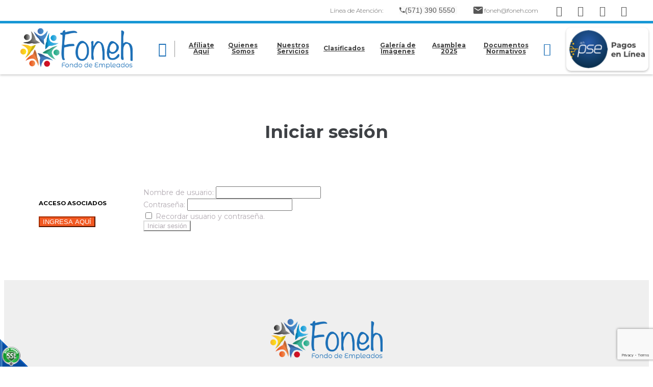

--- FILE ---
content_type: text/html; charset=UTF-8
request_url: https://www.foneh.com/es/ilogin/validar/-/L2VzL211c2ljYWxhLXNlZGUtZ3J1cGFsLWRlLWxhLXNlY2Npb24tbXVzaWNhbGEtZGUtYXJyYXktZW4tY29sb21iaWEtQ1A2NjI4Mg==/
body_size: 5751
content:
 <!DOCTYPE html>
<html lang="es">
<head><link rel="canonical" href="https://www.foneh.com/es/login" />
<meta property="og:url" content="https://www.foneh.com/es/login" />

	<meta name="viewport" content="width=device-width, initial-scale=1.0, maximum-scale=1.0, user-scalable=no">
	<script>function detenerError(e){/*console.log(e);*/return true}window.onerror=detenerError</script>
				<!-- Global site tag (gtag.js) - Google Analytics -->
				<script async src="https://www.googletagmanager.com/gtag/js?id=G-305B51ERG0"></script>
				<script>
					window.dataLayer = window.dataLayer || [];
					function gtag(){dataLayer.push(arguments);}
					gtag('js', new Date());

					gtag('config', 'G-305B51ERG0');

					gtag('event', 'PageGear:Login', {
						'event_category': 'Function:validar',
						'event_label': 'Param:-'
					});

				</script>
			<script  src="https://www.pagegear.co/es/CDN/js/jquery/jquery-1.11.0.min.js" type="text/javascript"></script>

			<link rel="preload" href="https://s3.pagegear.co/static/bootstrap/3.3.5/css/bootstrap-clean.min.css" as="style" onload="this.onload=null;this.rel='stylesheet'">
			<noscript><link rel="stylesheet" href="https://s3.pagegear.co/static/bootstrap/3.3.5/css/bootstrap-clean.min.css"></noscript>
		<script  src="https://s3.pagegear.co/static/bootstrap/3.3.5/js/bootstrap.min.js" type="text/javascript" defer></script>

			<link rel="preload" href="https://www.pagegear.co/es/editor/ContentBuilder/pge_editor.css?v14" as="style" onload="this.onload=null;this.rel='stylesheet'">
			<noscript><link rel="stylesheet" href="https://www.pagegear.co/es/editor/ContentBuilder/pge_editor.css?v14"></noscript>
		
			<link rel="preload" href="https://www.pagegear.co/es/dominios/exusmultimedia/plantillas/2017/recursos/editor-global.css?2026011802" as="style" onload="this.onload=null;this.rel='stylesheet'">
			<noscript><link rel="stylesheet" href="https://www.pagegear.co/es/dominios/exusmultimedia/plantillas/2017/recursos/editor-global.css?2026011802"></noscript>
		
			<link rel="preload" href="https://s3.pagegear.co/static/editor/contentbuilder/4.1.2/assets/minimalist-blocks/content.css?v12" as="style" onload="this.onload=null;this.rel='stylesheet'">
			<noscript><link rel="stylesheet" href="https://s3.pagegear.co/static/editor/contentbuilder/4.1.2/assets/minimalist-blocks/content.css?v12"></noscript>
		<script  src="https://www.pagegear.co/es/CDN/js/PageGearInit.4.0.9.js?9" type="text/javascript" defer></script>
<meta charset="utf-8">
<title>Iniciar sesión</title><meta name="Generator" content="PageGear | Exus.com.co"/>
<meta name="PageGearCacheID" content="Sin Cache"/>
<meta name="description" content="Ingresa aquí para iniciar sesión en Foneh.com"/>
<meta name="category" content="Login"/>
<meta name="robots" content="INDEX,FOLLOW,ARCHIVE"/>
<meta name="Distribution" content="global"/>
<meta name="rating" content="general"/>
<script type="application/ld+json">{"@context":"https:\/\/schema.org","@type":"WebSite","url":"https:\/\/www.foneh.com\/es\/ilogin\/validar\/-\/L2VzL211c2ljYWxhLXNlZGUtZ3J1cGFsLWRlLWxhLXNlY2Npb24tbXVzaWNhbGEtZGUtYXJyYXktZW4tY29sb21iaWEtQ1A2NjI4Mg==\/","name":"Iniciar sesión","description":"Ingresa aquí para iniciar sesión en Foneh.com","publisher":"PageGear Cloud","potentialAction":{"@type":"SearchAction","target":"https:\/\/www.foneh.com\/es\/buscar\/?q={search_term}","query-input":"required name=search_term"},"author":{"@type":"Organization","url":"https:\/\/www.foneh.com","name":"Foneh.com"}}</script><meta property="og:title" content="Iniciar sesión"/>
<meta property="og:type" content="website"/>
<meta property="og:image" content="{OGimagePGE}"/>
<meta property="og:site_name" content="Iniciar sesión"/>
<meta property="og:description" content="Ingresa aquí para iniciar sesión en Foneh.com"/>
<meta property="fb:admins" content="518506981"/>
<meta name="twitter:site" content="@exusmultimedia">
<meta name="twitter:creator" content="@exusmultimedia">
<meta name="twitter:card" content="summary_large_image">
<meta name="twitter:title" content="Iniciar sesión">
<meta name="twitter:description" content="Ingresa aquí para iniciar sesión en Foneh.com">
<meta name="twitter:image:src" content="{OGimagePGE}">
<script>var pgeurlreal = "https://www.foneh.com/es/"; var pgeuploaddir = "pge/upload/"; </script>
<link rel="shortcut icon" href="https://www.foneh.com/es/dominios/fonehsite.pagegear.co/upload/favicon.ico" />
<link rel="alternate" type="application/rss+xml" title="Iniciar sesión" href="https://www.foneh.com/es/rss.xml" />
<link rel="dns-prefetch" href="//www.pagegear.co" />
<link rel="dns-prefetch" href="//s3.pagegear.co" />
<link rel="dns-prefetch" href="//www.google.com" />
<link rel="dns-prefetch" href="//www.google-analytics.com" />
<link rel="dns-prefetch" href="//www.googleadsservices.com" />
<link rel="dns-prefetch" href="//www.googletagmanager.com" />
<link rel="dns-prefetch" href="//fonts.googleapis.com" />
<link rel="dns-prefetch" href="//fonts.gstatic.com" />
<link rel="stylesheet" href="/es/CDN/pagegear_styleguide/styleguide.css?v1"/>
	<link href="https://fonts.googleapis.com/css?family=Montserrat:300,400,700,900&display=swap" rel="stylesheet">

	<link type="text/css" rel="stylesheet" href="https://www.foneh.com/es/dominios/fonehsite.pagegear.co/plantillas/pagegear/recursos/jquery.mmenu.all.css" />
	<script type="text/javascript" src="https://www.foneh.com/es/dominios/fonehsite.pagegear.co/plantillas/pagegear/recursos/jquery.mmenu.all.js"></script>

	<script type="text/javascript" src="https://www.foneh.com/es/dominios/fonehsite.pagegear.co/plantillas/pagegear/recursos/wow.min.js"></script>
	<link rel="stylesheet" href="https://www.foneh.com/es/dominios/fonehsite.pagegear.co/plantillas/pagegear/recursos/design.css?V007"/>
	<script src="https://www.foneh.com/es/dominios/fonehsite.pagegear.co/plantillas/pagegear/recursos/scripts.js?V002"></script>  
</head>
<body>
	<div id="content-main">
		<header class="home">
			<div class="page-top">
				<div class="page-nav-top">
					<link href="//fonts.googleapis.com/css?family=Play:400,700" rel="stylesheet" property="stylesheet" type="text/css"><link href="//fonts.googleapis.com/css?family=Qwigley" rel="stylesheet" property="stylesheet" type="text/css"><link href="//fonts.googleapis.com/css?family=Seaweed Script" rel="stylesheet" property="stylesheet" type="text/css"><div class="row"><div class="col-xs-12" style="text-align: justify;">
  <h4>Línea de Atención:</h4><p><span class="size-14"><span style="background-color: rgba(200, 200, 201, 0.11); font-family: 'open sans', sans-serif; letter-spacing: 0px;"><i class="icon ion-android-call"></i>(</span><span style="background-color: rgba(200, 200, 201, 0.11); font-family: 'open sans', sans-serif; letter-spacing: 0px;">57</span><span style="background-color: rgba(200, 200, 201, 0.11); font-family: 'open sans', sans-serif; letter-spacing: 0px;">1) 390 5550&nbsp;</span></span><br></p>
  <p><i class="icon ion-android-mail size-21"></i>&nbsp;<a href="/cdn-cgi/l/email-protection" class="__cf_email__" data-cfemail="bcdad3d2d9d4fcdad3d2d9d492dfd3d1">[email&#160;protected]</a></p>
</div></div>				</div>
				<div class="redes-top">
					<a href="https://www.facebook.com/FONEH-104407423231436" target="_blank" class="fa fa-facebook"></a>
					<a href="https://twitter.com/fonehoficial" target="_blank" class="fa fa fa-twitter"></a>
					<a href="https://www.youtube.com/channel/UC02-PyMd_koTOmkllBQ-XHg" target="_blank" class="fa fa-youtube"></a>
					<a href="https://www.instagram.com/foneh.fondo/" target="_blank" class="fa fa-instagram"></a>
				</div>
				
									<!-- <a class="loginOpen enlace-top" href="#"> <span class="fa fa-user"></span> Iniciar Sesión / Regístrate</a> -->
							</div>

			<div class="ct-header">
				<div class="header-content dis-flex">
					<div class="nav-brand">
						<a href="https://www.foneh.com/es/" class="dis-blo">
							<img src="https://www.foneh.com/es/dominios/fonehsite.pagegear.co/plantillas/pagegear/recursos/Logo.svg" alt="Fondo de Empleados" class="img-responsive cursor">
						</a>
					</div>
					<!-- pagina header -->
					<div class="content-info-header">
						<div class="navbar-header">
							<nav class="main-nav zoomIn" style="background: transparent;">
								<a class="casa" href="https://www.foneh.com/es/"><span class="fa fa-home" ></span></a>
								
		<script data-cfasync="false" src="/cdn-cgi/scripts/5c5dd728/cloudflare-static/email-decode.min.js"></script><script type='text/javascript'>
		jQuery(function($) {
			$(document).ready(function(){
				$('#menu-main ul').css({display: 'none'});
				$('#menu-main li').hover(function(){
					$('.submenu').css({overflow: 'visible'});
					$(this).find('ul:first:hidden').css({visibility: 'visible',display: 'none'}).slideDown(100);
					},function(){
						$(this).find('ul:first').hide();
					});
			});
		});
		</script>
		<ul id="menu-main"><li class='menuplus_n1_0 ' target="_blank"><a target="_blank" href="https://www.foneh.com/es/ipaginas/ver/54/" >Afíliate Aquí</a></li><li class='menuplus_n1_1 ' ><a  href="https://www.foneh.com/es/" >Quienes Somos</a><ul class="submenu" ><li class='' ><a href="https://www.foneh.com/es/ipaginas/ver/6/" >Historia</a></li><li class='' ><a href="https://www.foneh.com/es/ipaginas/ver/7/" >Misión y Visión</a></li><li class='' ><a href="https://www.foneh.com/es/ipaginas/ver/8/" >Gobierno Corporativo</a></li><li class='' ><a href="https://www.foneh.com/es/" >&raquo; Equipo de Trabajo</a><ul class="subsubmenu" ><li class='' ><a href="https://www.foneh.com/es/ipaginas/ver/9/" >Junta Directiva</a></li><li class='' ><a href="https://www.foneh.com/es/ipaginas/ver/10/" >Comité Control Social</a></li><li class='' ><a href="https://www.foneh.com/es/ipaginas/ver/11/" >Comité Apelaciones</a></li><li class='lastMenuPlus ' ><a href="https://www.foneh.com/es/ipaginas/ver/12/" >Equipo Foneh</a></li></ul></li><li class='' ><a href="https://www.foneh.com/es/ipaginas/ver/18/" >Estatutos</a></li><li class='lastMenuPlus ' ><a href="https://www.foneh.com/es/ipaginas/ver/21/" >Reglamentos</a></li></ul></li><li class='menuplus_n1_2' ><a  href="https://www.foneh.com/es/" >Nuestros Servicios</a><ul class="submenu" ><li class='' ><a href="https://www.foneh.com/es/ipaginas/ver/37/" >Ahorro</a></li><li class='' ><a href="https://www.foneh.com/es/ipaginas/ver/30/" >Crédito</a></li><li class='' ><a href="https://www.foneh.com/es/ipaginas/ver/15/" >Seguros</a></li><li class='' ><a href="https://www.foneh.com/es/ipaginas/ver/16/" >Bienestar</a></li><li class='lastMenuPlus ' ><a href="https://www.foneh.com/es/ipaginas/ver/17/" >Tarjeta Débito Foneh</a></li></ul></li><li class='menuplus_n1_3' ><a  href="https://www.foneh.com/es/ipaginas/ver/45/" >Clasificados</a></li><li class='menuplus_n1_4' ><a  href="https://www.foneh.com/es/igaleriaplus/" >Galería de Imágenes</a><ul class="submenu" ><li class='lastMenuPlus ' ><a href="https://www.foneh.com/es/igaleriaplus/" >Galería Foneh </a></li></ul></li><li class='menuplus_n1_5 ' target="_blank"><a target="_blank" href="https://www.foneh.com/es/" >Asamblea 2025</a><ul class="submenu" ><li class='' ><a href="https://s3.pagegear.co/429/70/acuerdo_de_convocatoria_asamblea_2025_1.pdf" >Acuerdo de Convocatoria </a></li><li class='lastMenuPlus ' ><a href="https://s3.pagegear.co/429/70/preaprobados_foneh_2025_02/estados_financieros_publicados_ano_2024.pdf" >Estados Financieros </a></li></ul></li><li class='lastMenuPlus' target="_blank"><a target="_blank" href="https://www.foneh.com/es/documentos-normativos-PG160" >Documentos Normativos</a></li></ul>							</nav>
						</div>
						<div class="nav-mobile">
							<nav id="menu-mobile" class="main-nav-mobile">
								<div>
									
		<script type='text/javascript'>
		jQuery(function($) {
			$(document).ready(function(){
				$('#menu-main ul').css({display: 'none'});
				$('#menu-main li').hover(function(){
					$('.submenu').css({overflow: 'visible'});
					$(this).find('ul:first:hidden').css({visibility: 'visible',display: 'none'}).slideDown(100);
					},function(){
						$(this).find('ul:first').hide();
					});
			});
		});
		</script>
		<ul id="menu-main"><li class='menuplus_n1_0 ' target="_blank"><a target="_blank" href="https://www.foneh.com/es/ipaginas/ver/54/" >Afíliate Aquí</a></li><li class='menuplus_n1_1 ' ><a  href="https://www.foneh.com/es/" >Quienes Somos</a><ul class="submenu" ><li class='' ><a href="https://www.foneh.com/es/ipaginas/ver/6/" >Historia</a></li><li class='' ><a href="https://www.foneh.com/es/ipaginas/ver/7/" >Misión y Visión</a></li><li class='' ><a href="https://www.foneh.com/es/ipaginas/ver/8/" >Gobierno Corporativo</a></li><li class='' ><a href="https://www.foneh.com/es/" >&raquo; Equipo de Trabajo</a><ul class="subsubmenu" ><li class='' ><a href="https://www.foneh.com/es/ipaginas/ver/9/" >Junta Directiva</a></li><li class='' ><a href="https://www.foneh.com/es/ipaginas/ver/10/" >Comité Control Social</a></li><li class='' ><a href="https://www.foneh.com/es/ipaginas/ver/11/" >Comité Apelaciones</a></li><li class='lastMenuPlus ' ><a href="https://www.foneh.com/es/ipaginas/ver/12/" >Equipo Foneh</a></li></ul></li><li class='' ><a href="https://www.foneh.com/es/ipaginas/ver/18/" >Estatutos</a></li><li class='lastMenuPlus ' ><a href="https://www.foneh.com/es/ipaginas/ver/21/" >Reglamentos</a></li></ul></li><li class='menuplus_n1_2' ><a  href="https://www.foneh.com/es/" >Nuestros Servicios</a><ul class="submenu" ><li class='' ><a href="https://www.foneh.com/es/ipaginas/ver/37/" >Ahorro</a></li><li class='' ><a href="https://www.foneh.com/es/ipaginas/ver/30/" >Crédito</a></li><li class='' ><a href="https://www.foneh.com/es/ipaginas/ver/15/" >Seguros</a></li><li class='' ><a href="https://www.foneh.com/es/ipaginas/ver/16/" >Bienestar</a></li><li class='lastMenuPlus ' ><a href="https://www.foneh.com/es/ipaginas/ver/17/" >Tarjeta Débito Foneh</a></li></ul></li><li class='menuplus_n1_3' ><a  href="https://www.foneh.com/es/ipaginas/ver/45/" >Clasificados</a></li><li class='menuplus_n1_4' ><a  href="https://www.foneh.com/es/igaleriaplus/" >Galería de Imágenes</a><ul class="submenu" ><li class='lastMenuPlus ' ><a href="https://www.foneh.com/es/igaleriaplus/" >Galería Foneh </a></li></ul></li><li class='menuplus_n1_5 ' target="_blank"><a target="_blank" href="https://www.foneh.com/es/" >Asamblea 2025</a><ul class="submenu" ><li class='' ><a href="https://s3.pagegear.co/429/70/acuerdo_de_convocatoria_asamblea_2025_1.pdf" >Acuerdo de Convocatoria </a></li><li class='lastMenuPlus ' ><a href="https://s3.pagegear.co/429/70/preaprobados_foneh_2025_02/estados_financieros_publicados_ano_2024.pdf" >Estados Financieros </a></li></ul></li><li class='lastMenuPlus' target="_blank"><a target="_blank" href="https://www.foneh.com/es/documentos-normativos-PG160" >Documentos Normativos</a></li></ul>									<a href="#" class="PseCtrl">
										<img src="https://www.foneh.com/es/dominios/fonehsite.pagegear.co/plantillas/pagegear/recursos/pagos.png" class="img-responsive pago-xs">
									</a>
								<div>
							</nav>
						</div>
						<div class="icons-header">
							<a href="#menu-mobile" class="toogle-menu hidden-md hidden-lg">
								<i class="fa fa-bars"></i>
							</a>
						</div>
						<!-- MODAL CON FORMULARIO
						<a href="#" class="PseCtrl">
							<img class="img-pagos" src="https://www.foneh.com/es/dominios/fonehsite.pagegear.co/plantillas/pagegear/recursos/pagos.png">
						</a> -->
						<a href="https://www.psepagos.co/PSEHostingUI/ShowTicketOffice.aspx?ID=12488" target="_blank">
							<img class="img-pagos" src="https://www.foneh.com/es/dominios/fonehsite.pagegear.co/plantillas/pagegear/recursos/pagos.png">
						</a>
					</div>
				</div>
			</div>
		</header>
					<div class="site-content">
				
<div class="content-box">
    <h2 class="content-box-title">Iniciar sesión</h2>
    
	<div class="content-area"><script>
	var url_redirect = "L2VzL211c2ljYWxhLXNlZGUtZ3J1cGFsLWRlLWxhLXNlY2Npb24tbXVzaWNhbGEtZGUtYXJyYXktZW4tY29sb21iaWEtQ1A2NjI4Mg==";
</script>

	
		<div class="row login--content-wrap">
			<div class="col-xs-12 col-md-4 col-md-offset-2">
				<div class="side-panel panel bg-blue">
					<div class="panel-body text-center">
						<h5 class="side-title text-center">Acceso asociados</h5>
						<button type="button" class="loginOpen btn btn-lg btn-orange">INGRESA AQUÍ</button>
					</div>
				</div>
			</div>
			<div class="col-xs-12 col-xs-offset-0 col-md-4">
				<div class="side-panel panel panel-default">
					<div class="panel-body">
						<script src="https://www.google.com/recaptcha/api.js"></script>
				<script>
					window.onSubmitFormLoginPageGear = function(token) {
						
						document.getElementById("LoginPageGear").submit();
					}
				</script>
					<form action="https://www.foneh.com/es/login" method="post" id="LoginPageGear" class="login_pge" >
		  <div class="form-group">
		    <label for="user">Nombre de usuario:</label>
	        <input name="user" type="text" class="form-control" id="user" required="required" value="">
		  </div>
		  <div class="form-group">
		    <label for="exampleInputPassword1">Contraseña:</label>
	        <input name="pass" type="password" class="form-control" id="pass" required="required" value="">
		  </div>
		  <div class="checkbox">
		    <label>
		        <input type="checkbox" name="remember_pge" id="remember_pge" /> Recordar usuario y contraseña.
		    </label>
		  </div>
			
					  		<button  data-sitekey="6Lft9y0aAAAAAGMKPgA04c7db7EVTWp1gxUa5DDy" data-callback="onSubmitFormLoginPageGear" data-action="submit"  type="button" class="g-recaptcha btn btn-default">Iniciar sesión</button>
			          <input name="url" type="hidden" id="url" value="L2VzL211c2ljYWxhLXNlZGUtZ3J1cGFsLWRlLWxhLXNlY2Npb24tbXVzaWNhbGEtZGUtYXJyYXktZW4tY29sb21iaWEtQ1A2NjI4Mg==" />
		</form>
						</div>
				</div>
			</div>
			
		</div>
</div>
</div>
			</div>
				
		<footer class="footer-portal" style="padding-top: 1em" >
			<div class="row footer">
				<div class="col-xs-12 footer-top p-x">
					<div class="row poner" style="max-width: 1200px; margin: 0 auto" >

						<div class="col-xs-12 col-sm-12 col-md-3 primero">
							<div>
								<img src="https://www.foneh.com/es/dominios/fonehsite.pagegear.co/plantillas/pagegear/recursos/Logo.svg" class="img-responsive">
							</div>
						</div>
						<div class="col-xs-12 col-sm-4 col-md-3 menu-1">
							<h3 class="footer-tittle">Enlaces de interes</h3>
							<ul id="footer-menu" class="footer-menu"><li id="first"  class="footer-menu_item0" ><a href="/"  class="current "   >Inicio</a></li><li class="current footer-menu_item1" ><a href="https://www.foneh.com/es/ipaginas/ver/37/"  class="current "   >Ahorro</a></li><li class="current footer-menu_item2" ><a href="https://www.foneh.com/es/ipaginas/ver/30/"  class="current "   >Crédito</a></li><li id="last"  class="current footer-menu_item3" ><a href="https://www.foneh.com/es/ipaginas/ver/41/"  class="current "   >Contáctenos</a></li></ul>						</div>										
						<div class="col-xs-12 col-sm-4 col-md-3 menu-1">
							<h3 class="footer-tittle">Líneas de atención:</h3>
							<div class="page-footer">
								<div class="row"><div class="col-xs-12" style="text-align: justify;">
	<p>  <i class="icon ion-android-phone-portrait size-21"></i>&nbsp; (320) 2726231 -&nbsp;(312) 3630817</p>
  	<p>  <i class="icon ion-android-call size-21"></i>&nbsp; + 57 (1) 3905550</p>
  	<p>  <i class="icon ion-android-mail size-21"></i>&nbsp; <a href="/cdn-cgi/l/email-protection" class="__cf_email__" data-cfemail="88eee7e6ede0c8eee7e6ede0a6ebe7e5">[email&#160;protected]</a></p>
  	<p>  <i class="icon ion-android-pin size-21"></i>&nbsp; Av. Cra. 15 No. 93A-84 Of. 308&nbsp; &nbsp; &nbsp; &nbsp;Bogotá - Colombia</p>
</div></div>							</div>
						</div>
						<div class="col-xs-12 col-sm-4 col-md-3 menu-1 ultimo">
							<div>
								<a href="/es/ipaginas/ver/48/" class="datos-footer" target="_blank">
									<img src="https://www.foneh.com/es/dominios/fonehsite.pagegear.co/plantillas/pagegear/recursos/datos-footer.png" alt="Politica de tratamiento de datos">
								</a>
								<div>
									<h3 class="footer-tittle">Redes sociales</h3>
									<div class="social-bar">
										<div><a href="https://www.facebook.com/FONEH-104407423231436" target="_blank" class="fa fa-facebook"></a></div>
										<div><a href="https://twitter.com/fonehoficial" target="_blank" class="fa fa fa-twitter"></a></div>
										<div><a href="https://www.youtube.com/channel/UC02-PyMd_koTOmkllBQ-XHg" target="_blank" class="fa fa-youtube"></a></div>
										<div><a href="https://www.instagram.com/foneh.fondo/" target="_blank" class="fa fa-instagram"></a></div>
									</div>
								</div>
							</div>	
						</div>
					</div>
				</div>
				<div class="col-xs-12 footer-bottom">
					<div class="row my-container">
						<div class="col-xs-12 col-sm-12 col-md-4 text-center p-x footer-text">
							<a>2026 ©Foneh. Todos los derechos reservados</a>
						</div>
						<div class="col-xs-12 col-sm-12 col-md-4 text-center p-x footer-text">
							<a href="/es/ipaginas/ver/2/">Líneas de atención</a>
						</div>
						<div class="col-xs-12 col-sm-12 col-md-4 text-center p-x footer-text" >
							<a href="https://www.exus.com.co/?utm_source=foneh.com&utm_medium=Link-Powered-By rel="nofollow" " target="_blank">Diseñado por Exus™</a> | <a class="pwb-exus-2" href="https://www.exus.com.co/es/tiendas-en-linea-ecommerce-pagos-pereira-bogota-colombia" title="En Exus creamos la tienda virtual que necesitas para lanzar tu negocio en internet." rel="nofollow" " target="_blank">Envío de Correos Masivos</a>
						</div>
					</div>
				</div>
			</div>
		</footer>
	</div>

	<script data-cfasync="false" src="/cdn-cgi/scripts/5c5dd728/cloudflare-static/email-decode.min.js"></script><script>function detenerError(e){console.log(e);}window.onerror=detenerError</script><!-- Widget de Whatsapp --><script>var PageGearWhatsappPGEConfig = {chat_id: '5f882a2de3cf3',externalOnMovil : '1',titulo : 'Chat en Vivo!',status : 'Disponible para chatear!',contenido : '<div style=\"text-align: center;\"><br></div>',color : '#0291ce',avatar : 'https://s3.pagegear.co/429/whatsapp/logos/78_300x300.jpg?1975723',version_movil : true,w_lang : 'es',w_url_real : 'https://www.foneh.com/es/'};</script> <script type="text/javascript" charset="UTF-8" src="/es/modulos/whatsapp/widgets/classic/widget.js?20" async></script><!-- Fin Widget de Whatsapp -->
					<style>
		@media (max-width: 970px) {
			.bootbox.modal.FonehPseForm, .bootbox-alert{
				z-index: 99999999 !important;
			}

			.FonehPseForm .modal-dialog{
				max-height: 80%;
				overflow: auto;
			}

			.FonehPseForm .modal-content{
				max-height: 50% !important;
				overflow: auto !important;
				z-index: 999999;
			}
		}
	</style>
	<style type="text/css">[ng\:cloak], [ng-cloak], [data-ng-cloak], [x-ng-cloak], .ng-cloak, .x-ng-cloak {display: none !important; }</style><script  src="https://www.pagegear.co/es/CDN/js/angularjs/1.4.6/angular.min.js" type="text/javascript"></script>
<script  src="https://www.foneh.com/es/js/libs/bootbox.js" defer type="text/javascript"></script>
<script  src="https://www.foneh.com/es//js/libs/pagegear.api.js?57" defer type="text/javascript"></script>
<script src="/es/dominios/fonehsite.pagegear.co/modulos/pse/pse.js?696c8d602701d"></script><style>.PseCtrl{cursor:pointer;}</style>

<div id="pge_ssl_widget" style="zoom:0.5;position: fixed; left: 0px; bottom: 0px; width: 113px; height: 114px; background: url(/es/CDN/ssl/ssl_left.png) left bottom no-repeat; z-index: 2;"></div>

<script defer src="https://static.cloudflareinsights.com/beacon.min.js/vcd15cbe7772f49c399c6a5babf22c1241717689176015" integrity="sha512-ZpsOmlRQV6y907TI0dKBHq9Md29nnaEIPlkf84rnaERnq6zvWvPUqr2ft8M1aS28oN72PdrCzSjY4U6VaAw1EQ==" data-cf-beacon='{"version":"2024.11.0","token":"01438664945b4d9191dd84a86df66104","r":1,"server_timing":{"name":{"cfCacheStatus":true,"cfEdge":true,"cfExtPri":true,"cfL4":true,"cfOrigin":true,"cfSpeedBrain":true},"location_startswith":null}}' crossorigin="anonymous"></script>
</body>
</html>


--- FILE ---
content_type: text/html; charset=utf-8
request_url: https://www.google.com/recaptcha/api2/anchor?ar=1&k=6Lft9y0aAAAAAGMKPgA04c7db7EVTWp1gxUa5DDy&co=aHR0cHM6Ly93d3cuZm9uZWguY29tOjQ0Mw..&hl=en&v=PoyoqOPhxBO7pBk68S4YbpHZ&size=invisible&sa=submit&anchor-ms=20000&execute-ms=30000&cb=exqwqcsrh231
body_size: 48523
content:
<!DOCTYPE HTML><html dir="ltr" lang="en"><head><meta http-equiv="Content-Type" content="text/html; charset=UTF-8">
<meta http-equiv="X-UA-Compatible" content="IE=edge">
<title>reCAPTCHA</title>
<style type="text/css">
/* cyrillic-ext */
@font-face {
  font-family: 'Roboto';
  font-style: normal;
  font-weight: 400;
  font-stretch: 100%;
  src: url(//fonts.gstatic.com/s/roboto/v48/KFO7CnqEu92Fr1ME7kSn66aGLdTylUAMa3GUBHMdazTgWw.woff2) format('woff2');
  unicode-range: U+0460-052F, U+1C80-1C8A, U+20B4, U+2DE0-2DFF, U+A640-A69F, U+FE2E-FE2F;
}
/* cyrillic */
@font-face {
  font-family: 'Roboto';
  font-style: normal;
  font-weight: 400;
  font-stretch: 100%;
  src: url(//fonts.gstatic.com/s/roboto/v48/KFO7CnqEu92Fr1ME7kSn66aGLdTylUAMa3iUBHMdazTgWw.woff2) format('woff2');
  unicode-range: U+0301, U+0400-045F, U+0490-0491, U+04B0-04B1, U+2116;
}
/* greek-ext */
@font-face {
  font-family: 'Roboto';
  font-style: normal;
  font-weight: 400;
  font-stretch: 100%;
  src: url(//fonts.gstatic.com/s/roboto/v48/KFO7CnqEu92Fr1ME7kSn66aGLdTylUAMa3CUBHMdazTgWw.woff2) format('woff2');
  unicode-range: U+1F00-1FFF;
}
/* greek */
@font-face {
  font-family: 'Roboto';
  font-style: normal;
  font-weight: 400;
  font-stretch: 100%;
  src: url(//fonts.gstatic.com/s/roboto/v48/KFO7CnqEu92Fr1ME7kSn66aGLdTylUAMa3-UBHMdazTgWw.woff2) format('woff2');
  unicode-range: U+0370-0377, U+037A-037F, U+0384-038A, U+038C, U+038E-03A1, U+03A3-03FF;
}
/* math */
@font-face {
  font-family: 'Roboto';
  font-style: normal;
  font-weight: 400;
  font-stretch: 100%;
  src: url(//fonts.gstatic.com/s/roboto/v48/KFO7CnqEu92Fr1ME7kSn66aGLdTylUAMawCUBHMdazTgWw.woff2) format('woff2');
  unicode-range: U+0302-0303, U+0305, U+0307-0308, U+0310, U+0312, U+0315, U+031A, U+0326-0327, U+032C, U+032F-0330, U+0332-0333, U+0338, U+033A, U+0346, U+034D, U+0391-03A1, U+03A3-03A9, U+03B1-03C9, U+03D1, U+03D5-03D6, U+03F0-03F1, U+03F4-03F5, U+2016-2017, U+2034-2038, U+203C, U+2040, U+2043, U+2047, U+2050, U+2057, U+205F, U+2070-2071, U+2074-208E, U+2090-209C, U+20D0-20DC, U+20E1, U+20E5-20EF, U+2100-2112, U+2114-2115, U+2117-2121, U+2123-214F, U+2190, U+2192, U+2194-21AE, U+21B0-21E5, U+21F1-21F2, U+21F4-2211, U+2213-2214, U+2216-22FF, U+2308-230B, U+2310, U+2319, U+231C-2321, U+2336-237A, U+237C, U+2395, U+239B-23B7, U+23D0, U+23DC-23E1, U+2474-2475, U+25AF, U+25B3, U+25B7, U+25BD, U+25C1, U+25CA, U+25CC, U+25FB, U+266D-266F, U+27C0-27FF, U+2900-2AFF, U+2B0E-2B11, U+2B30-2B4C, U+2BFE, U+3030, U+FF5B, U+FF5D, U+1D400-1D7FF, U+1EE00-1EEFF;
}
/* symbols */
@font-face {
  font-family: 'Roboto';
  font-style: normal;
  font-weight: 400;
  font-stretch: 100%;
  src: url(//fonts.gstatic.com/s/roboto/v48/KFO7CnqEu92Fr1ME7kSn66aGLdTylUAMaxKUBHMdazTgWw.woff2) format('woff2');
  unicode-range: U+0001-000C, U+000E-001F, U+007F-009F, U+20DD-20E0, U+20E2-20E4, U+2150-218F, U+2190, U+2192, U+2194-2199, U+21AF, U+21E6-21F0, U+21F3, U+2218-2219, U+2299, U+22C4-22C6, U+2300-243F, U+2440-244A, U+2460-24FF, U+25A0-27BF, U+2800-28FF, U+2921-2922, U+2981, U+29BF, U+29EB, U+2B00-2BFF, U+4DC0-4DFF, U+FFF9-FFFB, U+10140-1018E, U+10190-1019C, U+101A0, U+101D0-101FD, U+102E0-102FB, U+10E60-10E7E, U+1D2C0-1D2D3, U+1D2E0-1D37F, U+1F000-1F0FF, U+1F100-1F1AD, U+1F1E6-1F1FF, U+1F30D-1F30F, U+1F315, U+1F31C, U+1F31E, U+1F320-1F32C, U+1F336, U+1F378, U+1F37D, U+1F382, U+1F393-1F39F, U+1F3A7-1F3A8, U+1F3AC-1F3AF, U+1F3C2, U+1F3C4-1F3C6, U+1F3CA-1F3CE, U+1F3D4-1F3E0, U+1F3ED, U+1F3F1-1F3F3, U+1F3F5-1F3F7, U+1F408, U+1F415, U+1F41F, U+1F426, U+1F43F, U+1F441-1F442, U+1F444, U+1F446-1F449, U+1F44C-1F44E, U+1F453, U+1F46A, U+1F47D, U+1F4A3, U+1F4B0, U+1F4B3, U+1F4B9, U+1F4BB, U+1F4BF, U+1F4C8-1F4CB, U+1F4D6, U+1F4DA, U+1F4DF, U+1F4E3-1F4E6, U+1F4EA-1F4ED, U+1F4F7, U+1F4F9-1F4FB, U+1F4FD-1F4FE, U+1F503, U+1F507-1F50B, U+1F50D, U+1F512-1F513, U+1F53E-1F54A, U+1F54F-1F5FA, U+1F610, U+1F650-1F67F, U+1F687, U+1F68D, U+1F691, U+1F694, U+1F698, U+1F6AD, U+1F6B2, U+1F6B9-1F6BA, U+1F6BC, U+1F6C6-1F6CF, U+1F6D3-1F6D7, U+1F6E0-1F6EA, U+1F6F0-1F6F3, U+1F6F7-1F6FC, U+1F700-1F7FF, U+1F800-1F80B, U+1F810-1F847, U+1F850-1F859, U+1F860-1F887, U+1F890-1F8AD, U+1F8B0-1F8BB, U+1F8C0-1F8C1, U+1F900-1F90B, U+1F93B, U+1F946, U+1F984, U+1F996, U+1F9E9, U+1FA00-1FA6F, U+1FA70-1FA7C, U+1FA80-1FA89, U+1FA8F-1FAC6, U+1FACE-1FADC, U+1FADF-1FAE9, U+1FAF0-1FAF8, U+1FB00-1FBFF;
}
/* vietnamese */
@font-face {
  font-family: 'Roboto';
  font-style: normal;
  font-weight: 400;
  font-stretch: 100%;
  src: url(//fonts.gstatic.com/s/roboto/v48/KFO7CnqEu92Fr1ME7kSn66aGLdTylUAMa3OUBHMdazTgWw.woff2) format('woff2');
  unicode-range: U+0102-0103, U+0110-0111, U+0128-0129, U+0168-0169, U+01A0-01A1, U+01AF-01B0, U+0300-0301, U+0303-0304, U+0308-0309, U+0323, U+0329, U+1EA0-1EF9, U+20AB;
}
/* latin-ext */
@font-face {
  font-family: 'Roboto';
  font-style: normal;
  font-weight: 400;
  font-stretch: 100%;
  src: url(//fonts.gstatic.com/s/roboto/v48/KFO7CnqEu92Fr1ME7kSn66aGLdTylUAMa3KUBHMdazTgWw.woff2) format('woff2');
  unicode-range: U+0100-02BA, U+02BD-02C5, U+02C7-02CC, U+02CE-02D7, U+02DD-02FF, U+0304, U+0308, U+0329, U+1D00-1DBF, U+1E00-1E9F, U+1EF2-1EFF, U+2020, U+20A0-20AB, U+20AD-20C0, U+2113, U+2C60-2C7F, U+A720-A7FF;
}
/* latin */
@font-face {
  font-family: 'Roboto';
  font-style: normal;
  font-weight: 400;
  font-stretch: 100%;
  src: url(//fonts.gstatic.com/s/roboto/v48/KFO7CnqEu92Fr1ME7kSn66aGLdTylUAMa3yUBHMdazQ.woff2) format('woff2');
  unicode-range: U+0000-00FF, U+0131, U+0152-0153, U+02BB-02BC, U+02C6, U+02DA, U+02DC, U+0304, U+0308, U+0329, U+2000-206F, U+20AC, U+2122, U+2191, U+2193, U+2212, U+2215, U+FEFF, U+FFFD;
}
/* cyrillic-ext */
@font-face {
  font-family: 'Roboto';
  font-style: normal;
  font-weight: 500;
  font-stretch: 100%;
  src: url(//fonts.gstatic.com/s/roboto/v48/KFO7CnqEu92Fr1ME7kSn66aGLdTylUAMa3GUBHMdazTgWw.woff2) format('woff2');
  unicode-range: U+0460-052F, U+1C80-1C8A, U+20B4, U+2DE0-2DFF, U+A640-A69F, U+FE2E-FE2F;
}
/* cyrillic */
@font-face {
  font-family: 'Roboto';
  font-style: normal;
  font-weight: 500;
  font-stretch: 100%;
  src: url(//fonts.gstatic.com/s/roboto/v48/KFO7CnqEu92Fr1ME7kSn66aGLdTylUAMa3iUBHMdazTgWw.woff2) format('woff2');
  unicode-range: U+0301, U+0400-045F, U+0490-0491, U+04B0-04B1, U+2116;
}
/* greek-ext */
@font-face {
  font-family: 'Roboto';
  font-style: normal;
  font-weight: 500;
  font-stretch: 100%;
  src: url(//fonts.gstatic.com/s/roboto/v48/KFO7CnqEu92Fr1ME7kSn66aGLdTylUAMa3CUBHMdazTgWw.woff2) format('woff2');
  unicode-range: U+1F00-1FFF;
}
/* greek */
@font-face {
  font-family: 'Roboto';
  font-style: normal;
  font-weight: 500;
  font-stretch: 100%;
  src: url(//fonts.gstatic.com/s/roboto/v48/KFO7CnqEu92Fr1ME7kSn66aGLdTylUAMa3-UBHMdazTgWw.woff2) format('woff2');
  unicode-range: U+0370-0377, U+037A-037F, U+0384-038A, U+038C, U+038E-03A1, U+03A3-03FF;
}
/* math */
@font-face {
  font-family: 'Roboto';
  font-style: normal;
  font-weight: 500;
  font-stretch: 100%;
  src: url(//fonts.gstatic.com/s/roboto/v48/KFO7CnqEu92Fr1ME7kSn66aGLdTylUAMawCUBHMdazTgWw.woff2) format('woff2');
  unicode-range: U+0302-0303, U+0305, U+0307-0308, U+0310, U+0312, U+0315, U+031A, U+0326-0327, U+032C, U+032F-0330, U+0332-0333, U+0338, U+033A, U+0346, U+034D, U+0391-03A1, U+03A3-03A9, U+03B1-03C9, U+03D1, U+03D5-03D6, U+03F0-03F1, U+03F4-03F5, U+2016-2017, U+2034-2038, U+203C, U+2040, U+2043, U+2047, U+2050, U+2057, U+205F, U+2070-2071, U+2074-208E, U+2090-209C, U+20D0-20DC, U+20E1, U+20E5-20EF, U+2100-2112, U+2114-2115, U+2117-2121, U+2123-214F, U+2190, U+2192, U+2194-21AE, U+21B0-21E5, U+21F1-21F2, U+21F4-2211, U+2213-2214, U+2216-22FF, U+2308-230B, U+2310, U+2319, U+231C-2321, U+2336-237A, U+237C, U+2395, U+239B-23B7, U+23D0, U+23DC-23E1, U+2474-2475, U+25AF, U+25B3, U+25B7, U+25BD, U+25C1, U+25CA, U+25CC, U+25FB, U+266D-266F, U+27C0-27FF, U+2900-2AFF, U+2B0E-2B11, U+2B30-2B4C, U+2BFE, U+3030, U+FF5B, U+FF5D, U+1D400-1D7FF, U+1EE00-1EEFF;
}
/* symbols */
@font-face {
  font-family: 'Roboto';
  font-style: normal;
  font-weight: 500;
  font-stretch: 100%;
  src: url(//fonts.gstatic.com/s/roboto/v48/KFO7CnqEu92Fr1ME7kSn66aGLdTylUAMaxKUBHMdazTgWw.woff2) format('woff2');
  unicode-range: U+0001-000C, U+000E-001F, U+007F-009F, U+20DD-20E0, U+20E2-20E4, U+2150-218F, U+2190, U+2192, U+2194-2199, U+21AF, U+21E6-21F0, U+21F3, U+2218-2219, U+2299, U+22C4-22C6, U+2300-243F, U+2440-244A, U+2460-24FF, U+25A0-27BF, U+2800-28FF, U+2921-2922, U+2981, U+29BF, U+29EB, U+2B00-2BFF, U+4DC0-4DFF, U+FFF9-FFFB, U+10140-1018E, U+10190-1019C, U+101A0, U+101D0-101FD, U+102E0-102FB, U+10E60-10E7E, U+1D2C0-1D2D3, U+1D2E0-1D37F, U+1F000-1F0FF, U+1F100-1F1AD, U+1F1E6-1F1FF, U+1F30D-1F30F, U+1F315, U+1F31C, U+1F31E, U+1F320-1F32C, U+1F336, U+1F378, U+1F37D, U+1F382, U+1F393-1F39F, U+1F3A7-1F3A8, U+1F3AC-1F3AF, U+1F3C2, U+1F3C4-1F3C6, U+1F3CA-1F3CE, U+1F3D4-1F3E0, U+1F3ED, U+1F3F1-1F3F3, U+1F3F5-1F3F7, U+1F408, U+1F415, U+1F41F, U+1F426, U+1F43F, U+1F441-1F442, U+1F444, U+1F446-1F449, U+1F44C-1F44E, U+1F453, U+1F46A, U+1F47D, U+1F4A3, U+1F4B0, U+1F4B3, U+1F4B9, U+1F4BB, U+1F4BF, U+1F4C8-1F4CB, U+1F4D6, U+1F4DA, U+1F4DF, U+1F4E3-1F4E6, U+1F4EA-1F4ED, U+1F4F7, U+1F4F9-1F4FB, U+1F4FD-1F4FE, U+1F503, U+1F507-1F50B, U+1F50D, U+1F512-1F513, U+1F53E-1F54A, U+1F54F-1F5FA, U+1F610, U+1F650-1F67F, U+1F687, U+1F68D, U+1F691, U+1F694, U+1F698, U+1F6AD, U+1F6B2, U+1F6B9-1F6BA, U+1F6BC, U+1F6C6-1F6CF, U+1F6D3-1F6D7, U+1F6E0-1F6EA, U+1F6F0-1F6F3, U+1F6F7-1F6FC, U+1F700-1F7FF, U+1F800-1F80B, U+1F810-1F847, U+1F850-1F859, U+1F860-1F887, U+1F890-1F8AD, U+1F8B0-1F8BB, U+1F8C0-1F8C1, U+1F900-1F90B, U+1F93B, U+1F946, U+1F984, U+1F996, U+1F9E9, U+1FA00-1FA6F, U+1FA70-1FA7C, U+1FA80-1FA89, U+1FA8F-1FAC6, U+1FACE-1FADC, U+1FADF-1FAE9, U+1FAF0-1FAF8, U+1FB00-1FBFF;
}
/* vietnamese */
@font-face {
  font-family: 'Roboto';
  font-style: normal;
  font-weight: 500;
  font-stretch: 100%;
  src: url(//fonts.gstatic.com/s/roboto/v48/KFO7CnqEu92Fr1ME7kSn66aGLdTylUAMa3OUBHMdazTgWw.woff2) format('woff2');
  unicode-range: U+0102-0103, U+0110-0111, U+0128-0129, U+0168-0169, U+01A0-01A1, U+01AF-01B0, U+0300-0301, U+0303-0304, U+0308-0309, U+0323, U+0329, U+1EA0-1EF9, U+20AB;
}
/* latin-ext */
@font-face {
  font-family: 'Roboto';
  font-style: normal;
  font-weight: 500;
  font-stretch: 100%;
  src: url(//fonts.gstatic.com/s/roboto/v48/KFO7CnqEu92Fr1ME7kSn66aGLdTylUAMa3KUBHMdazTgWw.woff2) format('woff2');
  unicode-range: U+0100-02BA, U+02BD-02C5, U+02C7-02CC, U+02CE-02D7, U+02DD-02FF, U+0304, U+0308, U+0329, U+1D00-1DBF, U+1E00-1E9F, U+1EF2-1EFF, U+2020, U+20A0-20AB, U+20AD-20C0, U+2113, U+2C60-2C7F, U+A720-A7FF;
}
/* latin */
@font-face {
  font-family: 'Roboto';
  font-style: normal;
  font-weight: 500;
  font-stretch: 100%;
  src: url(//fonts.gstatic.com/s/roboto/v48/KFO7CnqEu92Fr1ME7kSn66aGLdTylUAMa3yUBHMdazQ.woff2) format('woff2');
  unicode-range: U+0000-00FF, U+0131, U+0152-0153, U+02BB-02BC, U+02C6, U+02DA, U+02DC, U+0304, U+0308, U+0329, U+2000-206F, U+20AC, U+2122, U+2191, U+2193, U+2212, U+2215, U+FEFF, U+FFFD;
}
/* cyrillic-ext */
@font-face {
  font-family: 'Roboto';
  font-style: normal;
  font-weight: 900;
  font-stretch: 100%;
  src: url(//fonts.gstatic.com/s/roboto/v48/KFO7CnqEu92Fr1ME7kSn66aGLdTylUAMa3GUBHMdazTgWw.woff2) format('woff2');
  unicode-range: U+0460-052F, U+1C80-1C8A, U+20B4, U+2DE0-2DFF, U+A640-A69F, U+FE2E-FE2F;
}
/* cyrillic */
@font-face {
  font-family: 'Roboto';
  font-style: normal;
  font-weight: 900;
  font-stretch: 100%;
  src: url(//fonts.gstatic.com/s/roboto/v48/KFO7CnqEu92Fr1ME7kSn66aGLdTylUAMa3iUBHMdazTgWw.woff2) format('woff2');
  unicode-range: U+0301, U+0400-045F, U+0490-0491, U+04B0-04B1, U+2116;
}
/* greek-ext */
@font-face {
  font-family: 'Roboto';
  font-style: normal;
  font-weight: 900;
  font-stretch: 100%;
  src: url(//fonts.gstatic.com/s/roboto/v48/KFO7CnqEu92Fr1ME7kSn66aGLdTylUAMa3CUBHMdazTgWw.woff2) format('woff2');
  unicode-range: U+1F00-1FFF;
}
/* greek */
@font-face {
  font-family: 'Roboto';
  font-style: normal;
  font-weight: 900;
  font-stretch: 100%;
  src: url(//fonts.gstatic.com/s/roboto/v48/KFO7CnqEu92Fr1ME7kSn66aGLdTylUAMa3-UBHMdazTgWw.woff2) format('woff2');
  unicode-range: U+0370-0377, U+037A-037F, U+0384-038A, U+038C, U+038E-03A1, U+03A3-03FF;
}
/* math */
@font-face {
  font-family: 'Roboto';
  font-style: normal;
  font-weight: 900;
  font-stretch: 100%;
  src: url(//fonts.gstatic.com/s/roboto/v48/KFO7CnqEu92Fr1ME7kSn66aGLdTylUAMawCUBHMdazTgWw.woff2) format('woff2');
  unicode-range: U+0302-0303, U+0305, U+0307-0308, U+0310, U+0312, U+0315, U+031A, U+0326-0327, U+032C, U+032F-0330, U+0332-0333, U+0338, U+033A, U+0346, U+034D, U+0391-03A1, U+03A3-03A9, U+03B1-03C9, U+03D1, U+03D5-03D6, U+03F0-03F1, U+03F4-03F5, U+2016-2017, U+2034-2038, U+203C, U+2040, U+2043, U+2047, U+2050, U+2057, U+205F, U+2070-2071, U+2074-208E, U+2090-209C, U+20D0-20DC, U+20E1, U+20E5-20EF, U+2100-2112, U+2114-2115, U+2117-2121, U+2123-214F, U+2190, U+2192, U+2194-21AE, U+21B0-21E5, U+21F1-21F2, U+21F4-2211, U+2213-2214, U+2216-22FF, U+2308-230B, U+2310, U+2319, U+231C-2321, U+2336-237A, U+237C, U+2395, U+239B-23B7, U+23D0, U+23DC-23E1, U+2474-2475, U+25AF, U+25B3, U+25B7, U+25BD, U+25C1, U+25CA, U+25CC, U+25FB, U+266D-266F, U+27C0-27FF, U+2900-2AFF, U+2B0E-2B11, U+2B30-2B4C, U+2BFE, U+3030, U+FF5B, U+FF5D, U+1D400-1D7FF, U+1EE00-1EEFF;
}
/* symbols */
@font-face {
  font-family: 'Roboto';
  font-style: normal;
  font-weight: 900;
  font-stretch: 100%;
  src: url(//fonts.gstatic.com/s/roboto/v48/KFO7CnqEu92Fr1ME7kSn66aGLdTylUAMaxKUBHMdazTgWw.woff2) format('woff2');
  unicode-range: U+0001-000C, U+000E-001F, U+007F-009F, U+20DD-20E0, U+20E2-20E4, U+2150-218F, U+2190, U+2192, U+2194-2199, U+21AF, U+21E6-21F0, U+21F3, U+2218-2219, U+2299, U+22C4-22C6, U+2300-243F, U+2440-244A, U+2460-24FF, U+25A0-27BF, U+2800-28FF, U+2921-2922, U+2981, U+29BF, U+29EB, U+2B00-2BFF, U+4DC0-4DFF, U+FFF9-FFFB, U+10140-1018E, U+10190-1019C, U+101A0, U+101D0-101FD, U+102E0-102FB, U+10E60-10E7E, U+1D2C0-1D2D3, U+1D2E0-1D37F, U+1F000-1F0FF, U+1F100-1F1AD, U+1F1E6-1F1FF, U+1F30D-1F30F, U+1F315, U+1F31C, U+1F31E, U+1F320-1F32C, U+1F336, U+1F378, U+1F37D, U+1F382, U+1F393-1F39F, U+1F3A7-1F3A8, U+1F3AC-1F3AF, U+1F3C2, U+1F3C4-1F3C6, U+1F3CA-1F3CE, U+1F3D4-1F3E0, U+1F3ED, U+1F3F1-1F3F3, U+1F3F5-1F3F7, U+1F408, U+1F415, U+1F41F, U+1F426, U+1F43F, U+1F441-1F442, U+1F444, U+1F446-1F449, U+1F44C-1F44E, U+1F453, U+1F46A, U+1F47D, U+1F4A3, U+1F4B0, U+1F4B3, U+1F4B9, U+1F4BB, U+1F4BF, U+1F4C8-1F4CB, U+1F4D6, U+1F4DA, U+1F4DF, U+1F4E3-1F4E6, U+1F4EA-1F4ED, U+1F4F7, U+1F4F9-1F4FB, U+1F4FD-1F4FE, U+1F503, U+1F507-1F50B, U+1F50D, U+1F512-1F513, U+1F53E-1F54A, U+1F54F-1F5FA, U+1F610, U+1F650-1F67F, U+1F687, U+1F68D, U+1F691, U+1F694, U+1F698, U+1F6AD, U+1F6B2, U+1F6B9-1F6BA, U+1F6BC, U+1F6C6-1F6CF, U+1F6D3-1F6D7, U+1F6E0-1F6EA, U+1F6F0-1F6F3, U+1F6F7-1F6FC, U+1F700-1F7FF, U+1F800-1F80B, U+1F810-1F847, U+1F850-1F859, U+1F860-1F887, U+1F890-1F8AD, U+1F8B0-1F8BB, U+1F8C0-1F8C1, U+1F900-1F90B, U+1F93B, U+1F946, U+1F984, U+1F996, U+1F9E9, U+1FA00-1FA6F, U+1FA70-1FA7C, U+1FA80-1FA89, U+1FA8F-1FAC6, U+1FACE-1FADC, U+1FADF-1FAE9, U+1FAF0-1FAF8, U+1FB00-1FBFF;
}
/* vietnamese */
@font-face {
  font-family: 'Roboto';
  font-style: normal;
  font-weight: 900;
  font-stretch: 100%;
  src: url(//fonts.gstatic.com/s/roboto/v48/KFO7CnqEu92Fr1ME7kSn66aGLdTylUAMa3OUBHMdazTgWw.woff2) format('woff2');
  unicode-range: U+0102-0103, U+0110-0111, U+0128-0129, U+0168-0169, U+01A0-01A1, U+01AF-01B0, U+0300-0301, U+0303-0304, U+0308-0309, U+0323, U+0329, U+1EA0-1EF9, U+20AB;
}
/* latin-ext */
@font-face {
  font-family: 'Roboto';
  font-style: normal;
  font-weight: 900;
  font-stretch: 100%;
  src: url(//fonts.gstatic.com/s/roboto/v48/KFO7CnqEu92Fr1ME7kSn66aGLdTylUAMa3KUBHMdazTgWw.woff2) format('woff2');
  unicode-range: U+0100-02BA, U+02BD-02C5, U+02C7-02CC, U+02CE-02D7, U+02DD-02FF, U+0304, U+0308, U+0329, U+1D00-1DBF, U+1E00-1E9F, U+1EF2-1EFF, U+2020, U+20A0-20AB, U+20AD-20C0, U+2113, U+2C60-2C7F, U+A720-A7FF;
}
/* latin */
@font-face {
  font-family: 'Roboto';
  font-style: normal;
  font-weight: 900;
  font-stretch: 100%;
  src: url(//fonts.gstatic.com/s/roboto/v48/KFO7CnqEu92Fr1ME7kSn66aGLdTylUAMa3yUBHMdazQ.woff2) format('woff2');
  unicode-range: U+0000-00FF, U+0131, U+0152-0153, U+02BB-02BC, U+02C6, U+02DA, U+02DC, U+0304, U+0308, U+0329, U+2000-206F, U+20AC, U+2122, U+2191, U+2193, U+2212, U+2215, U+FEFF, U+FFFD;
}

</style>
<link rel="stylesheet" type="text/css" href="https://www.gstatic.com/recaptcha/releases/PoyoqOPhxBO7pBk68S4YbpHZ/styles__ltr.css">
<script nonce="HRWAXf8Bm1SfLrNHpCIU6g" type="text/javascript">window['__recaptcha_api'] = 'https://www.google.com/recaptcha/api2/';</script>
<script type="text/javascript" src="https://www.gstatic.com/recaptcha/releases/PoyoqOPhxBO7pBk68S4YbpHZ/recaptcha__en.js" nonce="HRWAXf8Bm1SfLrNHpCIU6g">
      
    </script></head>
<body><div id="rc-anchor-alert" class="rc-anchor-alert"></div>
<input type="hidden" id="recaptcha-token" value="[base64]">
<script type="text/javascript" nonce="HRWAXf8Bm1SfLrNHpCIU6g">
      recaptcha.anchor.Main.init("[\x22ainput\x22,[\x22bgdata\x22,\x22\x22,\[base64]/[base64]/[base64]/[base64]/[base64]/[base64]/[base64]/[base64]/[base64]/[base64]\\u003d\x22,\[base64]\\u003d\\u003d\x22,\x22KMOxPUDDiyFSw4NNwrzDusKPTFrCnHBeIMOBwqDDjsObXcO+w5LCjEnDoykvT8KESzFtU8K1WcKkwp4gw5EzwpPCvsK3w6LClEoYw5zCkm1hVMOowocoE8KsG0AzTsO7w57Dl8Okw6jCuWLCkMK/wofDp1DDhmnDsBHDq8KkPEXDnBjCjwHDkjd/wr17wrV2wrDDmhcHwqjCgFFPw7vDtwTCk0fCuRrDpMKSw781w7jDosK4PgzCrkTDpQdKBnjDuMORwrzCrsOgF8KIw50nwpbDthQ3w5HCsWlDbMKxw5fCmMKqPMKwwoI+wrrDqsO/SMKkwonCvD/CvMO7IXZ5GxV9w6fCgQXCgsKQwpRow43CucKhwqPCt8K6w7E1Ki0+wowGwoZzGAozQcKyI2vCtwlZd8OnwrgZw41FwpvCtwvCoMKiMFDDpcKTwrBdw7U0DsOPwp3CoXZ5McKMwqJ9fGfCpARmw5/DtwPDpMKbCcKqGsKaF8OMw6giwo3Cs8OEOMOewoTCiMOXWl4dwoYowoXDh8OBRcORwp95wpXDo8KkwqUsaE/CjMKESsOYCsO+YnNDw7VIT201woTDmcK7wqhqbMK4DMOsAMK1wrDDtE7CiTJGw5zDqsO8w53DoTvCjmMpw5UmdUzCtyN/RsOdw5hiw7XDh8KeWiICCMO2C8OywprDlMK+w5fCocOFOT7DkMOtVMKXw6TDgQLCuMKhMEpKwo80wrLDucKsw4IFE8K8T33DlMK1w6rCg0XDjMOEd8ORwqBXAwUiKwBoOzZzwqbDmMKKZUpmw5/[base64]/[base64]/[base64]/wpPCsx4rLRHDl0NQwoTDpGrCi8KWwpoCfcOFwo1bOhPDkQrDlXdxFcKew74ceMOfJzgYDgB7FyfCn2F8FsOdP8ORwospBmcQwoMiw5zDv1QFB8ORR8KcSgfDmwd2UMO0w7nCo8OEE8O7w5pPw5DDrQcPCk4ML8O/[base64]/DkMOBwoJZFsKXZEfCm8OPwpjDvTZcX8OQw5Inw4TDkRswwo/DlcKtw6fCmMKLw7UWw5jCucOfwoFuX0dJCXgTSAbCixFJHE0iVDUCwpAww51IWsOIw54FZQ7CocOHQMK7w7RGw58Sw7TDvMKWazB9GErDlG8bwoPDkSE6w5PDgsOyXcKxMirDh8OVZ3rDumYzeXTDi8KfwqocacO7w4E1w4Btwpddw7/[base64]/Co2nDuwHDvScweRjDrsOowqQWBsKWw5xWH8OcbMO0w4EBH1XDlgzCvFHDqU/DscOjKSLDsCcLw57DgDrCmcOXL01vw73ClMOew48Ww4RNDFlVfDVgBsKpw414wrMIw77DtQd6w44sw5Ffwqo4wqHCqcOiL8OvFVZGLsKUwrR6GMO/w4HDr8Kpw4paB8Ogw7leP3RgfcOYXFnCmMK7woZ7w7pxw7jDm8OFK8KsTnfDi8ONwrc8NMOMRQZTH8KfZjMRIGcbacKFRnTCmVTCrV9zLXjCrmsswpRbwpcLw7bCmsKywojCm8KfSMKiHFfDtGnDihUJHcK6UcO4aCcUwrHCuXcCIMKhw5dpw68NwpMaw60lw5/CnsKcZcKFecKhTUomw7d9w4sTwqfDg3h+RFDDkkM/Ol9Aw7o5YTgGwrNUZijDm8KFPCQ0Lk01wqHCpzdgR8KKw40lw7HCsMO8Mwk3w4HDkAlWw7s6RVPCmUszBcOlw4stw4rCncORWMOOOTnDq1lhwq7CqMKnQAJbw6HCjnkQw7zCnEHDssKgwqs/[base64]/YsOEG2jDk2vDtWcXWsKoLj9fw6ZlDSl7DcOBwpfClcK2ZsKSw7PDmFw9w655w7/CgBvDrcKZwo83w5PCuBnClkLCi1xycsK9fWbCjVPDtB/Cr8Okw65yw4nCt8OzHB3DgDoTw7xjWcKxElfDgxUEXEzDt8KbXU9Owrs1w4xbwopSwrtyH8O1OsO8wphAwrp/T8Oya8KfwrpIw5rDn093wrp/wqvDuMKRw7jCqzFrw7jCp8OnJcKqw6TCqcOfw7M6UgQ8AsOSb8OyKw0VwrIzJcORwoXDvDofAV7CucKlwqV7K8KKWVPDs8KcCUV3wpdIw4bDkhfCg1dMACLCiMKndcKHwpsZN1R/H1wBb8Kww4JaO8OcFsKibzkVw5bDrMOdwrAJG3vCqxLCr8KyLyBxWsKVGBXCm17CrGdqbCQ3w7XCocKXwrzCtUbDksOmwqIoA8K/w4PCsmjCh8KQc8Klw6IABMK/wpTDp3bDmk3CiMKowrDCo0bDicK4XsK7w4zClTZrHsKewpA8ScOeB2xyT8K8wqkyw6N1w4vDrVc8wp/DknhNUmkGA8OyGRYhS3jDk38PYTd6ZyEcSirDuxfDsBPCoi/Cu8K5KTrDryPDoV1Ow47DuSEmwp11w6DDrWjCqXtkVEHCiGsTw5vCn2TCpsO9aTnCvmJOwpohEkvClcOtw7h9w6DDvztqWVgnwqFjDMOKIVzDqcOYw7gyK8OCCsKpwogzwooJwo94w4TCvsKETgHCrSfCvcOAIcOBw6o/w6fDj8ODw73DpFXCq2LCnGAAc8Onw6kLwq5IwpV/YcOCQcOWwpbDs8OyUD/CiUPDmcOFw5zCrGTCjcKmwppHwol1wqN7wqNtdMOTc2DCl8OVT1ZPNsKZwrRBfX8yw4Rqwo7DpXZfV8OXwq4Dw7MjM8OCH8KFwrvDpMKWXnnCtxrCl3DDocOGHMO3wr0nFHzCjh3CrMOMwrvCr8KBw7zDrEnClMOIwo/Dr8KXwqrDpMO2HMKXZmskMzbCrcO2w63DiDZMcTlaGcOiIiw7wrLDkWLDm8OSwo7DssOnw77DhR7DiAcswqHCoAHDlW8/w7bCn8Ofd8OKwoDDvcOgwpxNwqFewozCsG16wpQBw6MLU8K3wpDDk8OBDcK2wo7CrRfDocKgwpfCgMKQdW7CjcOmw7sYw5Rswqsjwpw7w7TDtUvCs8Obw5rDp8KBw63DmMOlw4llwqfDkDPDlS0Dw4zDlnLCoMOQJFxZalHCo27CvEFRAXdfwp/Ck8KRwqHCqcK3DMOQKgIGw6Bbw7dIw4/Dk8KIw6tTDsONalQkLsKjw6wtw4B/YBlVw6oaUsOOw7IuwpbCg8KGw7QYwq3DqsOcRMOCHsK2RcO4w6rDiMOMwp4YZwteQ08dT8Krw4DDocKlwqrCjcOdw65qwqw8HHUaUzDCnSZhw44rHcOtwpTChCvDnMOEaBHClsKvwozCrcKIOcO7w6PDscOjw5HDpk3CrVg7w5zCo8KJwp9gw6ouw7TDqMOgwr4/[base64]/YFXCkCrDrSgvwqYewpYeLQY2wobDncKvHlVnesOmw4pwAHM9w4ZSESzDqAZZQ8OEwpYuwrhCEcOjd8OsWxMuw6bCnjlITycKXsOXw5E5d8OBw57CugJ6wofCi8OZw6thw7JGwoDCjMKJwrvCkcONLDHCp8OPwoQdwqR8wph/wokIcsKPL8OCw4QTw4M6HwfDhEPCtMKnbsOcURQIwpo9TMKkWC3CijM9RsOIAMOwZsOSUcOIwprCqcOew4/[base64]/DrVTDrnokwrhtwpxYw45lwr/ClyHCsjTDlgR0w5MFw4srw6TDq8KTwozCvcOwHW3Dp8O8ZQ8Zw7J5w4diwoJ6w4AnGHFTw6zDtsOvw6DDjsKEwpVdKXhqwqYAZVXCj8Klw7LCi8OTwrEBw5oWGghRCTUuU19Xw7MUwpfCgMKawpPCpxLCiMKpw63DgV5sw5Fow4FUw7jDvh/[base64]/[base64]/dlloeFEEwpN6dcO6wqJUw5Rowp/[base64]/CosOQDHXCnMOtw6d+w4FKAFF0fSzDnnlrwo7CpcOQVVsrwq7DhS7CrTsDU8OWREkrPwhBN8O3WXNnY8O+JsKHB3HDkcOANHfDrMKew4lLexbDoMK7wpzCgRLDr0nDpCtyw6XChcO3ccOAUcO/dxzCscKMeMOZwoDCj0jCvDBKw6HCu8KRw4LCuTPDhxrChMOzFMKAEHVGMsOOw4nDusODwqgnw5zCvMOeJ8Ocwq1MwrgzKxLDvcKEw44jezxpwrtUMEXCrX/CghfCkklUw70VCsKvwr/DjEpJwrlJNH/DsiLCqMKiHRJ+w7ARQsKswoMxB8KEw40WH2rCskjDvjQgwrPDkMKEw5g6w5VRDQvCtsO/w4PDvQEYw5bCi2XDvcOfI3Vyw4d2MMOow4dzLMOubMKqVMKDwo3CpcK7wpUCMMKCw5s7Fj3Cu30MJlfDowBtS8K8GMOKEnIxw7B/wrrDr8O5a8Oyw4rDj8OoUsOuNcOUe8K5wpHDtFTDuD8hZUw5w4rCrcOsLcK9woLCrcKRFGhERUNDFsO8bW/[base64]/w4zCqRjDjBjCssOEX0V0wqIxwrhndMKybyjCk8Ocw6vCkwXCnV50w6XDu2vDrSbCszVPwqvDscOEwqpdw7hTR8OSOHjClsKhH8OvwpvDmDQBwqfDjsKGDjsyVsOsHEAvV8OPT2zDm8OCwp/[base64]/E8K2b8KBwq5mAsO/wrNFw6jDisKCw63CsCjCjFlkUsKjw6I+KCnCkcKTE8KvXcOFCmA4B2rCmMKkfBcrOMO0S8O/w4R+b3vDqWEzLzpqwrZgw6M4QcK+fsOXw4XDqyHChkNGXXLDlg3DocK7XsKgbBo7w6h7eBnCsWl/[base64]/DqMKKTMOCwpzCjMO2w4PDlcK4w5QJwpgUw44kXyLCsVHDgVpXDMKDWsKgf8Knw4/DsSxZw5p8SC/[base64]/C8KewoLChsKCYcKOb8OrJlJPwpbCqMK/wqbDscK9ASfDgcO2w4kuEcKWw7rDscK/w7xMUCXCkMKJECADS0/DvsKbw5DCsMKea2QPSsOgNcOMw4QBwo9bWFrDqMOhwpU1wo/CiUXDrWbDlcKpdMKyJT8fDsOCwq56wrbCmh7DpMO0OsOzUQ/DkMKEU8K8w5gAdiwEIh9pS8KJRGzDrsOWasOvw5DDhcOpEMO4wqZnwozDn8K6w4g9w6UOPMOtCS96w7dJdMOpw7NLwqMcwrLDjcKkwrzCigLCsMO9U8OcHF1geWhtQsKLbcK8w4wdw6jDjMKQw6/[base64]/SMKIAGUTR1LCpsOWwp3DnnzCkQZrw7nDoHrCosOOwrXDrcOaPsOkw6rDkMKjdCA8FMKjw7zDllB0wq/Dol7DpcKfAXbDkHlMf1oww7bClVTCgcK4wpnCiW9Vwoljw7NWwrYwXF/DkgXDp8K+w4LDk8KNZ8KkTkg4YxDDqsK+BT/DjX4hwqfCkldiw5cHGXVAcDFNwqLCisKRORYmwrfDkU4Awo1cwrzCisOFJifDv8KWw4DClEzDqDNjw6XCqsKFIsOawp/CgMOsw7BcwoxeDMOHD8OdJsOLwovCusO3w7/DgBTCnDPDt8O9UcK7w7PCjcKgesOgw6YHSj3DnT/DlW1LwpXCkA52w5DDrcKUGsO8IMKQFC/CljfCi8O/LcKIwoQuwonDtMOJw5PDmEhqQcO2U1TCjUjDjALCvlrDt0IawqkGPsKsw5zDmsKBwrdIYVLCondAcXLClsO/[base64]/DvcOsw5E6BGHCsMKQVwdmw7sxA3rDvi3CjcKRb8OmWcOrQcOhw7zCmU7CqmLCs8KJwrhPw6g+Z8KlwpjCi1zDikTDkX3DnWPDsjDCpnjDkgMvfFfCui4VMklEOcOrdRbCgcOZwqTDusKXwp9Jw5Etw7HDrH/Ct2J1WcKGNgwRZwDClcKjCB3Dp8KKw6nDoz4FfHDCuMKMwpdcWsK+wpg8wpkiEsOvax5/MMOHw7N4QGNkwpYzasO1wpYqwpJiPcOZQC/DvcKfw40kw4vCt8OqBsKtwqtGFsK/SV/DskPCrkjCo3Jzw5E9cCJ8HRXDvywpCMO1wrIFw7DCv8OZw6TDnV5GJcOFAsK8QnhKVsOPw7o1w7HCmTJew6oTwq1uwrDCpjcKDC5wHsKtwp/[base64]/EAHCplDCh2dpwrVbBGXCiMKkw5/CqQMuBX5EwqpZwoN+wqxMARjDmm7DgF9Ywoh7w5Ygw5dPw4nDqm3DucKNwrPDpMKzRz87wozDoQ/DtcKXwovCsCHCqnYoUTpUw5rDmyrDnD18F8O0eMORw6sNNMOMw6vCo8K+J8OYAAp9Zhw9F8OYZ8K0w7ImD0TCoMORwqwtDHwyw4EwDDjCjmnDkVQ7w4/[base64]/wpvChwHDuMKKwpsjY8KyOX1owr/CiMOdw5DCmUbDpktWw53DnFwbw5Bow4/CscOHaCTCsMOGw7BUwrzDgUVeWTLCsmLDrsKhw5fCoMK4MMKSw4ZqPMOkw6HCjcOuZgvDjXXCkShWwrPDuybCvcK9JgZBO2PCpMOaSsKSQhvCgAzChsOuwpEpwprCrEnDmixzw6PDgn7CuxHDjMODeMKpwqLDpAMICmfDqXk/[base64]/PmsBXsOhR8KEwrHCksOiwqQNw5nDgiXCosK7wqojw49ewqgcX0jDklQKw6XCiXDDmcKiRcK9wosVwr7CicKkTsORTMKhwo9iVVfCniV3KMKaFMOGAsKFw6oObk/CnMO+a8KZwonDvcKfwrUoIRVpw43DjcKYIMOEwqMUSgPDljnChcOcfcOwN2IOwrvDvMKmw7k2XsOewodnKMOow4hFB8Knw4R3WMKzYSgQwqJDw4nCscOQwpnCvMKaeMOaw4PCpXRdw5/Cq1nDpMKkWcKgcsOaw5UWIMKGKMKywqMwYMOmw5HDjcKEeBkow7pCUsOtwqYdwotiwo/DkhrDg13CiMKOwqPCpsK1wpHCmAzClMKZw5/CncOCRcODQ08sJWRpGUTDpH4lwrTCvUPDu8O6QC9QfcKnelfDoBHCkk/DksO3DsKxWUHDpMKcZRzCpMKAeMOBexrDtWbDpV/DnR9JL8KJwo16w47CoMKbw73CtG3DskRTOCF5a2V8asOwQgZ9wpLCqsORDTBHOcO1LnxnwqjDosOgwoJrw5LDhXPDuD3CuMKaMmLCmlwIT3NTLwxvwoUEw47Ctn/CpsOpwqjCi1EVw7/Cu0EVw5PCiSo4KyPCtW7DncKOw4c2w6bCnsOrw6bCpMK/w6x3W24QfcKtI19vwo7CmMO1HcOxCMOqLMK7w5HCrQsbA8OrLsOvw7REwpnDrijCsFHDicKGw4/DmXVgAsOQGRsgfgnDlsKGw6Q7wojDhcOwO1fCo1QtH8Oaw5Bmw4gJwp5qw5TDt8K3RXXDnsO7wqzCoBXDkcKCYcO0w69dw57CvyjChsKNNcOGXF1/TcOAwqvDiWZ2bcKAU8OVwotyZ8OOBBkvbMOBI8Obw5bDsTlbNVYAw63DosKybFzDs8Knw5fDul7Cl2PDlQbCkA00wqHCm8K7w4HDiwsRCmFzwqhseMKhwpMgworCqB/DoA/Dh1B/WArCqcKowo7DmcOCTWrDtFPChHfDjSDCicKUasKmE8O/wqZIEcKOw6h0d8KvwooaaMKtw64qemhVfnvCkMOdHB7DjgHDpGjCnC3DtVErD8KofxYxw4nDpsKIw61HwrdeNsOUWXfDlx3CicO7w4xgGH/DisOlw69iRsOcw5TDisO8bcOjwrPCszA2wrzDjU9QIsOUwrPDhMOSP8KUccOKw4QnJsKIw5IAJcOSwpPDkxPCp8KsE1nCsMKHVsORIcO5w6/CocOrZDHCuMOHwqTCqsKBasKCwpbCvsOZwohKw487LzFHw6cCSwYATDHDqEfDrsOOHMKTesOQw7QvJMOsScKJwoAswrDCmcKBw7rDqCrDi8K8UcKmQDdQfT3DpsKXBsOOw5LCisK4wqZHwq3Dvzo2W1TClwM0fXY2OH8/[base64]/[base64]/[base64]/fcK9w5QJwrfCjsKKJsKowr49wqzDhRcSPh19w4bDm2MqEcOvw6UNwoTCn8O1TD0Ne8KGZCPCnB7Cr8O2IsK8ZxLDuMKVw6PClEbCg8OiYzt+wqgpSzPDhmA9wr1vecK/woZ/EsO0XCPCt3tGwqB4w5PDhGF+wptQPcOnYlfCoynCtFVTYmJhwrxjwrzCn0pmwqJvw6YieQ7Ct8OOPsOhwpDDlGgcfR1CCAbDhsOyw7PDicKWw4APecOzTX50wpjDrhBiw5vDhcO/EjLDnMKewpc4AlHCqwRzw5Qwwr3Cvms3RsO3Px9Ow6wEV8Kgw7QDw55IV8OeLMOFw7ZhUDrDtETDqsKSA8ObS8KvLsKewojCl8KKwo1jw4XDjWpUwq7DiC3DrXF7w6wVcMKaAyPCo8OZwp/DqMORasKDU8KzHEAxw5tDwp4LEcOpw7nDiE3DgCxYFsK6eMK9wo7CkMKVwp/CqsOMwpHCr8ORVsO5YV0vJMOjHDLCjcKVw7EWR20KSEnCmcKFw63CjWtbw4tkw7JITh/CiMOJw6zCgsOMwpJ/G8Obwq7DilfCpMKPGShQw4bDnFxaAsOzw7RJwqAKV8KebjpKRFNow5h5w5jDvAcXw5jChMKfEWfDgcKMw5/DosOywprCosKRwodXw4RGw6nDnC9EwqfDoQ8Fw6zDtMO9w7djwpzCrloNw7DCin3CtMKlwo8Hw6oCW8OTKX17w5jDpxnCp1PDl3jDsXfDocORc2ocwolZwp/CuRrDicOtw5EPw49gJMO/w47DlMK6wo3DvDoywqXCt8O7PCZBw5/CkSdJNUV/w4DDjn0bCUjCtifCg3bCgMOiwrXDqHLDrHnCjMOAJFYPwrjDuMKRwqnDj8OQFsKZwpY3TzzChz8vwo3DknUoEcK/SsK4WinDocO6KMORecKhwqNAw7jCkV7CnMKNeMKYRcOfwqJgCMOEw7d7wrbDjMODf096dcKsw7ltWsKvUELDosOZwohLS8Ohw6vCuhnCgAE0wpYqwoldKMKkfsKgZhLDpVo/VcKYworCjMKHwqnDpMKsw6HDrRPCq07CoMKwwprCj8Khw47DghjDscKmSMOcM3HCisORwqXDvMKaw7fCkcOww64sQ8KZw6piEjB1wqwNwoYrM8KIwrPDsHnDscKzw7LCkcO3NwJtwp1Zw6LCq8Ktw7xuS8K2JAPDp8ODworDt8OZw4jCp37DvwLCkcKDw7/[base64]/JcKhw5rCtMORDARkBVTCjTQgwoDDu2l+w5XCi2jChnV/w50RC2LCs8OSwpsrw6HDgEZ7OsKnOcKNEsKSbhtHN8KWfsKAw6B2QBrDqUTCjcOBb29bNSd0woQ6BcKtwqVQw5DCikF/w4DDrDTDmsOyw4PDgxPDsgrDoQQgwofCsCoSZ8KJO1TCsGHDt8K+w4lmSCltwpZMfsOEL8KVPXlWFx3DmiTCjMKMIMK5HcOYWnfCj8KHbcOFZx7ClgzCrcOKKsOXwrLDghIiczE3wrTDkMKiw4fDiMOJwoLCpcK/JQdew6fDglzCkcOowpIBa2HDp8OjTCRDwpDDgsK8w5oCw4DCqD8Jw7gJwrVEM0HDrCRYw7DDhMOdIsKIw6xEECNvBBvDncKBPlnCt8O9PHpGwrbCg09Lwo/DpsOlUsOZw73Dr8O0XkEAKMOBwpAec8OpdnsJOcO6w7jCrcOdw43CiMK8OcKMwpl1BsKswr3DiTbDkcKhPTXCng9Cwq5mwpDDr8OFwpx3G33DusOaBjJvPXlowpfDhE5NwoHCrcKACMOlPlpMw6QGM8K+w7HCr8OIwr/CkcOkS3hWBjEfHHkdw6XCrFhYZcOdwp4BwpxJEcKlK8KVKsKhw7/DtsKDCcO7wobCvsKuwr8bw4o5wrcHasKuJB9rwrnDkMOkwofCs8OjwqHDlV3Cok3DnsOnw7tsw4nCn8OZZMKmwoFeacOmwqfCp0YBEcO/[base64]/wqPCtMOfXUPDksO8By7ChMOUNzrDrlwcwr3ClyvDhmVNw4BlfsKFdUN5wrnCqMKkw6bDjcK+wrfDg2FKDMKiw5DClsKTLhVXw5bDskVCw4TDnUB/w5rDm8OqVEjDhivCpMKdIUldw6PCn8OIw7oDwrnCncO8wqRdw6jCssKmL3V/TAdKNMKqwqjDoWlpwqc/P0XDhMOJSMOFD8OBfw9NwqPDtwIDwqnCrQvCsMOzw4kmP8ORwoBoOMKaZ8OOwpwCwoTDvcOWeD3ClsOcw7jDvcO2w6vCncK+XGAQw6IbC33DmsKrw6TCvcOHw7PDmcOwwqfConDDoXhEw6/DvMKAMlZecgzClTZBwrPCtsK3wqjDnFrCvMKzw7JPw4/CrcKsw4dPJsOHwoHChhHDkzLClAB7fh3ClG09LSsmwrg3V8OFchoqVCPDl8OHw6RTw6tdw5fDvB3DqWjDtsKywrHCsMKzwq0rJcOab8OeBmd4FMK/[base64]/[base64]/CqcONwpjCtXvDjgDCmcOdS8K6FcKowr3ChMOEFcKRYsOgw7vCnBDCgEbDgFI1w43DjsO1IRJQw7LDjhlqw644w7R1wqx/CVcTwrMPw41FeAhseWPDrGTCmMOMWx9JwokfTiPCv3MkeMK5HsOOw5bDuyjCsMKewofCrcOZesOIaj7Chilfw7/DpHfDocO8w69HwonDpsK9GlnDqk88w5HDnyB+I07DjsOJw5onw73DkEdwOsKxwrlzwpfDucO/wrnDn31Vw7rDqcKSw78pw75+X8OXw4/DssO5GcObGsOvwqjCo8Krwq5SwoXCkMKUwo59esKtRcOGKsOYw6/CnkDChMOxHCLDiFnClWgWwqTCsMKBFMOfwq0Qwp9wElYUwrYxVcKdwoo5ZXQPwrF0wqXCnXzCmsOMEmI2woTCoWt7D8OWwo3DjMOKwqTCmnbDgMKlYgcYwrzDvUsgHsOowr8dwoDCpcOcw7M+w5pvwp/CtHNMaC7CmMOsDg5Zw6PCo8OvKzFWwovCn0zCpgEbPDjCi1cxERjCiTvCgn16GGnDlMOIw6PCmzLCiGcJCcOWw6AnT8O0wo8tw4HCuMOUNUtzwpHCsE3Cow3DhC7Cvw0xQ8O9KMOWwrkGw5nDgRxYwozCrsKow7bCkSvDpCZMODLCusOlw7hCH0xLEcKtwrbDqn/DqCFEZyXCtsKCw4bDkcOPH8OUw6nCu3Qmw4J/JSApACfDrMO4dsOfw7hWw5nDlRDDuV3CsU1gfsKAdGgjd0VgVMKeIMKiw5DCrnnCtcKJw4wew5LDnS3DicKPWMOWXcOFKGsed2cLw6YObGHDt8KiXHUrw43DrHgfTcOweEfDkxPDr0wyCMOpIwbDn8OOw5zCvnsSwoHDoy1tG8OtE0cvdALCvcKIwppVIALDvMO1w6/CncO+w5dWwrjDqcOpwpDCjXbDrcKaw5PDiRTDncK+w6fDksKDQRzDnsOvJ8OEwq5vY8K4BsKYIcORMhtWwpExCMOqDD7CnE3DqyfDkcOzRSrCmxrCicOAwo/DoWfChsOow7M2Emk6w7N9wpgBw5HCucOCCMKlIMOCKRfCmMOxSsOUZ05uw4/DtMOgwr7DmsK5wojCmMKNw6M3wpnClcOvesOUGMOIwo9Cwo0/wqMMLknCpcO5ecO3wokNw41hwo9hHRVbw7how4ZWLsO3JnVAwprDtcOQwrbDmcKedB7DjjLDrC3Du3fCusKXHsOUKRPDu8O7HsKnw5plCjzDqV/DoxXChScfwrPCjBhCwqzCl8Kgw7cFwoxYBmbDg8KowrYjGkkif8KQwrTDiMKiKcOKHMKRwrMwL8OXw5bDt8KyLD92w47CjhtmWyhTw5vCt8OKFMOoVxfCs1Zmw59tOUrDu8O/w5FTXjVABMOxw4oTYsKNCcKHwpFzw7tVYxzDmm9ZwqTCjcKdNSQLw7kgwokeEcKxw6HCtmbDj8O4VcOPwqjCjxNaABjClMOowprDo0HDs2kew7lSOmPCosOdwp4wb8OSM8K1IntJw4HDtgUSw758XG/Cl8OoHnUOwpN0w4TCp8O1w6M/wpfCrsOuZsKiw5wITQpcHT4QTMKZPcOlwq5FwpUjw5VlO8OCenYxAT9HwobCqXLDkcK9OEsDCX4/w7vDvR97QB18c1TCik7CgC9xfEVTw7XDnUPCgBp5V1pRWH4kMMKjw7USIlDCrcKLw7Ixwr4iB8OHH8KIPCRlOsK9wpx8wptrw57CgMO/HcKXKGTDh8OuKMK8wr/CtQdUw5/[base64]/CiVvDtUQ9w57DlCXCvFPDlAQiwp/DgMK4w7t6Rg3DpgnCvcOAw54kw5LDvMKXw5HClkbCvMOowqPDosO1w5cZCAbCsn/DjSg9PUXDiUMiw64cw4rCpVnCkk7Co8Oqw5PCuiYLw4nDosKsw4wuZMOWwp9JPWzDs0E+bcK4w5wtw7HCgsOVwqXDrsOoCSTDr8KhwrrDrD/Dv8K5JMKrw4zCj8Kmwr/CiQhfEcK/d1Raw4pEwrxQwrE8w4xsw57DsmYMJcOWwqsvw5hTDUcvwpbDujvDusKgwrzClzTDj8O/w4vCqMOLUVB7JBpCHRZcKMObwo7ChsK7w5E3DnQMRMK+wr4MNw7DuFUZe3zDsnpbbkVzwozCvsOoUipuw4w1w4Imw6fCjQfDvcO/SF/Dq8OUwqV5wowqw6Z/w4vCrx1NB8KdYMKjwo9bw4kwKMObVjMHIn7CtC3DpMOLworDk3xewo7Ck3zDnsK/[base64]/CngjDp8OYWgXCrkVkwp7CrMKmwoAGwpkBKcKpBXwOQ8KCwr5Qb8OGT8KiwqvCocO1w5HDihBLM8ORYcKnRSDCoXxswqYIwpQDW8O/wqHChBvCq2VvFcKtTMKDwq0xESwxBiISf8Kxwq3CqDnDvsKAwp3Dny4oAQ85RFJTw7URwobDpV9qw47DhSnCqVXDi8OsKMOcCsKiwo5HWyLDp8KzC3DDgcO4wrvDthTDo3EUwqDCvgcQwoDDhDDDjcONw4Bgwp/[base64]/Dj8K4woHDmcKUUmUmw7VfP8OKw6bDrcOOK8OZIsKQw5k4wppXwoDCogTCjMK2C2shWWXCo0PCvXIGS0NzRF/DqxDDh3DDmcODRCoCdMKLwofDoE3DsDnDmMKTwqzCn8O4wpdVw7t4D1LDmHbCozLDmQfDgAvCq8OuOsKUe8K+w7DDk18YYn/[base64]/CkcK1MMOJdT4WccOaDWPCjxwcw5HDhQvDmnDCmAjDmCTDklITw6fDiArDlcKofy1MLsOOwrsYw6Anw73DpiEXw40lF8KRUxjCp8KwBsKuQEXCj2zDlg8IRBIrHsKYa8ODw5cHwp5WGsOlwoDDtm0EIwjDvsK9wrxcDcOQB1LDn8O7wqHCj8Kiwp9Gwq19aV9lCl/CjizClnrDhDPCgMOyUcK5aMKlAH/DsMKVSR7Dr15WeHXDlMKFNsOOwrsDblM6a8OEYcKswqYaVMKYw6PDuFkqEC/CmQdbwoQ5woPCrXrDjQNLw5JvwqjCi3TCo8K4RcKuwqTCjzZkw6/DtFxCSMKjfmo7w7FKw7wvw5p3wp1CR8OPCsOoesOJX8OsHMKOwq/[base64]/CszZ2Wg5UGWTDnTfClsOUH2wXw4dNHcOpBcKtR8OPwq5RwqLCoH1aOFXCmCUGWwVCwqFwQxvDj8OOBDnDr153w5ZscSJWwpDCp8KXw4/Dj8Kfw7kzwovCtQ5ew4bDocOaw7zCvMOnazdbMsOKTwDCpcKzaMK0KCnDgnRsw6/ChcKNw4bDkcOVwo8uRsOvCBnDgsORw7kNw4nCrRDDksOvRMOaLcOhd8KPeGdfw7pwKcO/KEfChcOIWgbCkH3CnRVrRMOdw71SwqNKwqd0w4hlwpVCw7haMnwjwp0Rw4xyRgrDlMKuDsKvVcKMZsK7TcOwenrDljsyw55kOw3CucOJMnMuesKoBALCuMO+McKQw6vDoMK6XynDoMKJOz/Cv8KKw7/ChMOKwog6aMKiwqo6HhbCmDbCjVbCpMOzbsKZDcOkcWd3wqTDqg1fw4nChnFSRMOkw4grIFoHw5vCjsO0H8KlITwLcFfDvMK3w4t5w4rDqUDCtnLCli3DqGRLwoLDoMODw7cxfcOnw6HCgsKqw6QzWcKrwqrCosK5fcOTZMO6wqN3MQ19wr3Di2vDhcOqWMO/w4A0wq9TLcO/[base64]/wpXDnMOiwp8/wqJXchPCrMKzVB0qwr3CtMOJwoTDj8KVwoZRw7PDpsObwrtVw6bCtsOrwr/Ci8OudTceRzLDtcKjHsKSSTXDqwI9bFTCqxlCwpnCqX7CqcOow4Ejwq4AIGN+U8Kiw7gDKnd2wqTCnx4lw5LDg8O0MBVOwr81w73Di8OQPsOMw5rDiyUhw6LDmsK9JiPCj8K6w47ChjINA2Zxw5JdLsKPEA/CoSfDosKOMsKGD8OAwoHDiwPCncOmb8KUwr3DvcKDPsOpwr5Bw5bDgSZxcsKLwqttMxLDrTrDqsKow7DCvMO9w6ZOw6HDgldFYcOCw5xpw7lGw6xww6TCqcKSKsKWw4fDkMKjVTkTTAXDtU1IDcKXwrQranU3VGrDiFvDlcK/w7wmM8K8w7g0QcO/w5TDr8KmR8KMwpRAwoZWwpTCrEHClgXDjcOuYcKeKMKvwpTDmzxQYlUOw5bCssO8TcONw7IzMMOxJD/CmMK5wpjChx/CvMKzw5PCisOlKcO8bxFAeMKWOycAwohJw7jDgBdTwpUSw6wERhjDvcKzw41WEcKJwpTDoCBULsOEw6/DhVzDlR41w7JYwp1NFMKNbz81wqfDlMKXC0ZQw7o5w7nDryxJw4zCvxVGUQHCqRAnZ8KwwoTDmUBhK8OTV084PsO4Pgkiw6/CjcO7LjPDhMOUwq3Chg5Yw4rCucKww6c7wqvCpMKBN8O9TRNwworDqBLDoEBpw7PCiUE4wozCp8KabwgTN8OqLgZIb37CusKie8OYwp7DqsOieHEQwoEzOsKQfsOsJMO3HMOIM8OBwojDtsO+LCTDkT8uwp/CscK4QsOdwpwvw6nDisOCDidCXcOLw6vClcOcQAo1S8Oowox6wp7DrHXCncOvwqJcVcKrOsO9GsKuwq3CgsOiGE91w4wVwqpewrPCtnjCpMKeKMKyw63DtTQlwq4+wrNtw4kBwrfDhl/CvH/Cs2QMw5HCncKUw5rDjwvChsKmw5nDmXzCghTCtibDjMOeRkvDhy/[base64]/[base64]/[base64]/Q10Dw6xEBzhzw4jDlsKseRfDkl9VScK0TSwrZ8OVw4TCmsOAwospG8KKf1clXMKmUMObwqJnXMOfFWXCrcKZw6XDk8OuIcOxVi3DhcO3w5TCqjjCu8Kiw61nw6Iowo7DmMKNw6kTPDwOacOcw7ULw5/DlwUfwqF7b8OSw7NbwqQ/McKXZMK0w7LCo8KTbsKnw7Mqw5bCocO+JRMZbMKVNifDjMO6w5hZwp17wrUPwqPDqMOqeMKOw67CusKwwq80VGrDkMKgw73Cq8KLAzVGw7bDtsOhFF7Ch8OCwrnDv8Orw4vCgMO2woc8w6HCj8KQScOmfsO6NFPDmU/CosK/QAjCo8Ozw5DDtMOxExA/MX5dwql1wrsWw4d3wowIDF3ClDPDlgPCsz40d8OGTwQ1wpZ2wq7Cl2/Ds8KpwqloU8KgdiPDm0XCvMKzfWnCqTnCmAo0RMOyWF4nXwzDncOVw5g2w7cxTsO/w5rCln3CmMOjw4c2woLCg3nDvTIibQ3Cg14aS8O8KsK4PsOoRMOrIsOWa2TDtMKgIcOdw7fDqcKWesKFw6hqC1PCvG7DjiPCmcOPw7tMc3bCnDLCoVNxwpUGw7Rcw7BEMGpLwq8WNMOPw7d4wqpxLAXCkMOHwq/ClMOWwoonT1PDtQMwFMOORcKtw5UPwq/CpcObO8OZw5rDqn3DtwTCg0/CpmbDk8KXBlPDkhBPEHbCh8OPworDo8Kmw6XCvMKNworDgjtpYwpjwqDDnTJwZFocZ1sSesO4wqLCjFsow6nDhD9PwqJeR8KtDsOkw7TCvMO4WB/[base64]/Dt8OVdU3Cm8KOZDrCvjbDqR3DlMOewr/Cm8OkUsKuasO8w64fCsOnAsK2w5wrSFjDrj7Dn8OgwozDpVgDP8Kfw4gEbmYTRSR1w7/Cs3PCiWMvAF3DqUPDnMOww4vDncOow6rCsWg0wrzDi1/DpMOfw57DvyYZw7tccsOzw4vCihsHwp7DrMKPw5FywoTDkHHDtlPDrkLCo8ODw4XDhjnDi8KsXcOpSC/DtsOpHsKSEmx+UMKUR8OYw7zDnMK/X8Kowo3DocO4b8Oww6QmwpHDs8KZw4VeO1jDl8OAw5FWasOCXU7CqsOxDD3Cv1Bxd8OtA3fDtxVJMcO7D8OWXMKiQFUQdD4/w5/[base64]/w7h1wrlzw48TbTTCo8K5wo0zwplXP1gQw5Y/L8Ovw4vDliV8McKQScONaMK4w7jCi8O1NMOhJ8Ktw67DvXzDn1zCuB/[base64]/CgxvDsC9bJsOEwpJBG8KgZhXDvMOZwrUowo3DjcKtfxjCgcOUwpgYwpoOw47CvHQPQcKBTj1XbRvCh8KdETUYwrLDtMOeAMOEw5HCnTQyCcOrPcKVw77Dj1IEXyvCuSZQOcKgL8Kjw7BxHBDCksOrSCNvAR15Wh5kEsO0D1XDnj/DvHohwoTDjnVxw4YBwpLCpGbDjSVOVlbDssOgG3jClFFewp7DvTvDmsO/FMK+bgJpw5fCgUfDowsDwpvCqcOedcO9NMOLw5XDqsOvYxUcMUPCr8K0LzXDqcK8DMKESsKNdCLCo1UhwoLDgjjCsFvDuRoTwqTDicOGwovDhkcKZMO3w5oaAA4pwpRRw5kKD8Oew7M0wr01H3dZwrIDZsK6w4jDn8KAw7E8BMOHw5fDqMO1wpwYPDfCh8K0TcK8TD/DngUbw63DnzzCvhR+wpjCjMOcJsKlHhvCq8KGwqc7fcOyw4HDiiAkwoYGH8O0TcOnw5DDhcOWN8KhwpBcV8OCO8OcMGtywozDpS7DrCPCrDLChGfClgBIVlEtUmVkwqLDocOwwrNcVcKkU8K9w7nDkWnCnsKJwqoyEMK/eFl2w4Y5w6YjO8OqBnM/w6wnJcKyTsOiZAbCjDokVsOoJl/DtzdmIcOdQsOQwr1NOcOvVMOHTsOJw7UySlImaifDtmvCgCzCqHJqFkbDnsKvwrXCo8O8FT3CgRPCkcOzw6PDrCvDvcOUw6d/f13CrlZ2MFfCqMKVb3tyw6fCisKnbFZIbcOwS2XDpcKFH1XDpMKNwq9LDnoEIMOMAsOOCwdFGWDDskbDgBxBw43DocKlwo18CAjCmU4BSMK9w7nDrCrDvkvDmcKMVsKnw6kEQcKKZGkKw59JOMOpEUF6wrnDt3c+UmZCw6/DgUw/wplrwrNDYxgLDcK5w5U+w5BfbsKsw5kXNcKTAsKdJQfDoMKDeANUw4XCvsOjfiExMirDscOqw5B8FxAWw5Acwo7DosK4U8OQw68tw4fDr3rDicKlwr7DvcO/V8KYf8Kgw7HDqsKAFcK9asKLw7fDiRTDiXTCq3VUCiLDqMOfwrLDlhXCscOLwr9hw6vCkBETw5TDolYOcMKmIEXDt1vDtCTDlSfCtsKdw7YmZsO1Z8O/[base64]/W8KCfcOIwpfCmR7ChCbCkMK8TcOVfSfCmcKvwrLCvGkhwo1Xw5scK8Kqwqs9VxXConUsSyRPTsKewqPChil2D0UhwrLCt8KoaMOUwqfDjVTCil/DscOtw5EiSwhxw5UKLMO/P8KNw5jDhHIUWcOvwq1ncsK7wpzDngvCtmjClVpee8O7w44zwrEEwpdXS3TCr8OER38SNcKec2A1w7wGGmnCvMK/wrARYcOgwpAgwqfCncKMw4I7w5fCqzjClcOZwpYBw6rDisK/wrxHwrUhYcKcEcKWExh/wq3Du8OFw5jDjVLCmDApwojDsEViLMOWJmYqw50rw45NHzDDo2pGw4JMwrzCrMKxwoTChTNKZMKpw73CjMKNEMOGEcOPw7AawprCrcOVQcOpRMOsTcK2NGPCrClXwqXDnsKKw6nCmwrCpcKlwrxKNkrCu1Fbw4lsOG/Chz7Dl8OBW0MuRsKJM8KfwqfDpUNaw4TCnDLCoAXDhsOcw50JclzDqMKuRzhIwocjwokhw7XCgMKlVANhwqPCu8K5w4oeU1rDsMO0w7bCuRpsw63DqcKYJj1vW8K4SsOFw4XCjSjDssODw4LCr8KGFcKvTsK7KMKSw4/[base64]/[base64]/KgfDkjFvw6IAwpzDpMKfLcOda8OPfWJvXjrDpyZHwobCg2fDqwF5S00Zw7tXYcKZw6JzXDbCi8OxQ8KUEMOYYsOJXSRNbl3CpkHDicKfI8K9IsOWwrbDoTrDj8OUc3VHJnDCrcKbLSAWMDcQBcKSwp3DjSDCsjnDtBs8wpEqwqDDgwbDlBZCYsKrw5fDsF/DncKnMjPCuCxuwrPDm8OWwoV9wrMTYcOmwq/DvsOWO311QC7DlA0TwpwTwrhTHsKfw6/Dq8ONwrkkw5MteQgVUgLCocKTJUTCm8OtRsKHSDnCmMKyw4/Dv8OMPcOUwp8BfC0WwqvCusOzXk/CusOhw5vCl8OCwqUxNMKAQE8vOWxxFsOMUsKWcMKQegbCtlXDiMOJw6VgbSPDjMKBw7/DoT9DdcO/wr1Mw45Ew7FbwpvCumQuaTXDlGzDh8OYR8KswqVMw5fDv8OSwrjCjMObMGw3TG3DhgUrwo/DoXI9I8OjRsK3wrTDk8KiwrHDp8K9w6QsY8Kxw6HDoMK0R8Olw5pcd8K7w63CksOOXMKwSg/[base64]/[base64]/[base64]/wqhAAsKXwrjDu2TCgsKBwrwHw6R+QcK8AcOXO8KhR8K2HcOjUlLCsVTCrcOiw77DgQ7Csjkzw6QjNnrDj8KZw6nDo8OQQ0/DjDnDuMKww7rDqXNyV8KYwpdOw5TDoTrCtcKTwqs/w6wBKmPCvjYYZ2DCmcOjFsKnKcKIwr3CtTsKI8K1wp4Hw4DDoC0fZ8KmwqkWw5DCgMKkwrFGw5oDPQQSw7Q2ax/CucKywo4Rw7HDvx4nwpQSQz9vQVXCoktgwrTDosOOb8KHP8K5VSvCvcKnw4/[base64]\x22],null,[\x22conf\x22,null,\x226Lft9y0aAAAAAGMKPgA04c7db7EVTWp1gxUa5DDy\x22,0,null,null,null,0,[21,125,63,73,95,87,41,43,42,83,102,105,109,121],[1017145,884],0,null,null,null,null,0,null,0,null,700,1,null,0,\[base64]/76lBhnEnQkZnOKMAhk\\u003d\x22,0,0,null,null,1,null,0,1,null,null,null,0],\x22https://www.foneh.com:443\x22,null,[3,1,1],null,null,null,1,3600,[\x22https://www.google.com/intl/en/policies/privacy/\x22,\x22https://www.google.com/intl/en/policies/terms/\x22],\x22SMS03kwTQjs50wu0WqB+iSMEd7EeaFvS+u5TdO9NgVI\\u003d\x22,1,0,null,1,1768725362080,0,0,[43,118],null,[13,58,210],\x22RC-qB_n2RHuHkT-Rg\x22,null,null,null,null,null,\x220dAFcWeA7pevc_Swra2yD3H0668sWNlvnTxnX0ml-ALQw32aJqOKz8fY0RrV1xASofYflLufr6FqAbRXCwcr8Q-wYmlNyoJTZeAw\x22,1768808162292]");
    </script></body></html>

--- FILE ---
content_type: text/css
request_url: https://www.foneh.com/es/dominios/fonehsite.pagegear.co/plantillas/pagegear/recursos/design.css?V007
body_size: 5336
content:

@charset "utf-8";

:root {
   --azul1: #1D70B7;
   --azul2: #168AC3;
   --gris: #EFEFEF;
   --txt: #3E4145;
}

body, td, th, input, select, textarea, h3, h4, h5, h6, a, li{
    font-family: 'Montserrat', sans-serif;
    color:#000;
}
body, td, th, input, select, textarea{
    font-size:14px;
}
.boton-solicitud-manual>a{
    color: #fff;
}

h1{color:#1565c0;font-size:28px;}
h2{color:#1565c0;font-size:18px;}
h3{color:#168AC3;}
h4{color:#3E4145;}
h5{color:#3E4145;}
h6{color:#333;}
p{color: #666666;font-size:16px;}

/* Estilos para las zebras */
.zebra { margin-top:15px; margin-bottom:20px;}
.zebra td { border-bottom: 1px solid #f1f1f1;}
.zebra tr.alt td {      background: #f7f7f7;}
.zebra tr.over td { background: #168AC3;}
.zebra tr.title td { background-color: #168AC3; border-bottom-width: 1px; border-bottom-style: solid; border-bottom-color: #3E4145; }
/* Retoques al jQuery UI*/
.ui-state-default, .ui-widget-content .ui-state-default { background: #168AC3; color:#FFF; border:none; }
.ui-state-active, .ui-widget-content .ui-state-active { color:#FFF; border:none; background-color: #168AC3; background-image:none; }
.ui-state-default, .ui-widget-content .ui-state-default * { color:#FFF; border:none; }
.ui-state-active, .ui-widget-content .ui-state-active * { color:#FFF; border:none; }
.ui-widget-header, .ui-widget-content { border:none; background:#FFF; }
.ui-state-default a, .ui-state-default a:link, .ui-state-default a:visited, .ui-state-active a, .ui-state-active a:link, .ui-state-active a:visited { color:#FFF; }
.ui-tabs-nav { border-bottom-width: 2px; border-bottom-style: solid; border-bottom-color: #3E4145; padding-bottom:5px; border:none; }
.ui-tabs .ui-tabs-nav li a{ padding:5px;}
.margin{margin: 5px;}
.clear{clear: both;}
#MenuVertical{padding: 0; margin: 0; width: 172px; float: left;  margin-right: 27px;}
#MenuVertical li { list-style-position: inside; list-style-type: none; padding: 0px; margin-top: 3px; margin-right: 0px; margin-bottom: 0px; margin-left: 0px; list-style-image: url(vineta.gif); }
#MenuVertical li a { color: #1D70B7; display: inline; list-style-position: inside; list-style-type: none; padding: 0px; font-size: 13px; font-weight: normal; text-decoration: none; margin: 0px; }
.btn-default.disabled, .btn-default.disabled.active, .btn-default.disabled.focus, .btn-default.disabled:active, .btn-default.disabled:focus, .btn-default.disabled:hover, .btn-default[disabled], .btn-default[disabled].active, .btn-default[disabled].focus, .btn-default[disabled]:active, .btn-default[disabled]:focus, .btn-default[disabled]:hover, fieldset[disabled] .btn-default, fieldset[disabled] .btn-default.active, fieldset[disabled] .btn-default.focus, fieldset[disabled] .btn-default:active, fieldset[disabled] .btn-default:focus, fieldset[disabled] .btn-default:hover{
    background: #168AC3!important;
}

.btn-default {
    color: #fff;
    background-color: #168AC3;
    border-color: #168AC3;
    transition: all .3s ease;
}
.btn-default:hover{
    background-color: #1D70B7;
    transition: all .3s ease;
    color: #fff;
}
#dashboardPG .dashboard-item .dashboard-item-container a:hover {
    background: linear-gradient(90deg, #fff, #1d70b736 );
}

.imagen_ver_evento{
	display: none;
}
/* Paddings */

.p-x{padding-left: 0px!important; padding-right: 0px!important;}
.p-y{padding-top:0px!important; padding-bottom:0px!important;}
.p-0{padding: 0px}
.p-1{padding: 1em;}
.p-2{padding: 2em;}
.p-3{padding: 3em;}
.p{
    padding: 1em;
}

.d-flex{display: flex;}

/* Tags */
p {
    font-weight: 300;
    line-height: 1.5;
    text-align: justify;
}
a {
    transition: all 0.3s ease-in-out;
}
a:hover{
    text-decoration: none;
    color: var(--azul1);
}
a:visited,a:active,a:focus{
    text-decoration: none !important;
}
*:focus{
    outline: none !important;
}
/*------------*/
section.home-section {
    padding-top: 52px;
}
.site-content {
    padding-top: 70px;
}
.site-content, .my-container{
    max-width: 1200px;
    margin: 0 auto;
}
/*------------*/

.w-100{
    width: 100%;
}

/* HEADER */
header.home {
    position: fixed;
    width: 100%;
    z-index: 100;
    top: 0;
    left: 0;
    transition: all .4s ease;
    padding: 0.5rem 15px;
    border-top: 6px solid var(--azul2);
    box-shadow: 0 2px 4px #0003;
    background: #fff;
}
.header-content {
    justify-content: space-between;
    align-items: center;
}
.nav-brand {
    max-width: 100px;
}
.nav-brand img{
    transition: all .2s ease;
    width: 100%;
}

/*para quitar los submenus en la vista responsive*/
.social-links, .main-nav-mobile {
    display: none;
}
/*para quitar los submenus en la vista de escritorio*/
#menu-main> li > ul {
    display: none;
}
.botoncerrarsesion{
    color: #ee7b3f!important;
}
a.toogle-menu { /*boton del menu responsive*/
    color: var(--azul1);
    font-size: 25px;
    padding: 0 5px;
    line-height: 1;
}
.mm-menu {
    background: var(--azul1);
    border-color: rgba(0,0,0,.1);
    color: rgb(255, 255, 255);
}
ul.mm-listview {display: block !important;}
.mm-menu .mm-navbar a, .mm-menu .mm-navbar>* {
    font-weight: bold;
    color: var(--gris);
}
.mm-menu .mm-listview .mm-btn_next::after {
    border-color:var(--txt);
}
.mm-menu .mm-btn::after, .mm-menu .mm-btn::before {
    border-color: var(--txt);
}
.mm-menu .mm-listview a:not(.mm-btn_next) {
    color: #3F3F3F;
    font-size: 12px;
    font-weight: bold;
}
.navbar-header{
    display: none;
}
.datos-menu .fa-mobile {
    font-size: 24px;
}
.mm-navbars_bottom>.mm-navbar:not(.mm-navbar_has-btns), .mm-navbars_top>.mm-navbar:not(.mm-navbar_has-btns) {
    padding: 0;
    height: 45px;
}
.mm-navbars_bottom>.mm-navbar>:not(img):not(.mm-btn), .mm-navbars_top>.mm-navbar>:not(img):not(.mm-btn){
    background: var(--verde);
}
div#mm-0:before {
    display: none;
}

.mm-panels>.mm-panel>.mm-listview {
    margin: 0 -20px;
}

.mm-panel_has-navbar .mm-navbar {
    display: block;
    background: var(--azul2);
}
.mm-navbars_bottom {
    height: 70px;
}
.mm-menu_navbar_top-1 .mm-panels {
    top: 147px;
    border-top: 1px solid var(--verde);
}
.mm-panels, .mm-panels>.mm-panel{
    background: #fff;
}
.mm-navbars_top{border: none!important;}
.datos-menu {
    display: block;
    height: 147px;
    padding: 1rem;
}

.log {
    background: #F25922;
    width: 100%;
    height: 36px;
    display: flex;
    align-items: center;
    justify-content: center;
    margin-top: 8px;
    font-size: 12px;
    border-radius: 6px;
}
.pago-xs {
    background-color: #fff;
    box-shadow: 0 2px 4px #0000003d;
    padding: 6px;
    border-radius: 9px;
    margin-top: 20px;
}
.datos-menu >h3 {
    color: #fff;
    font-weight: bold;
    text-align: left;
    margin: 0;
    font-size: 12px;
    padding: 0 0 1rem;
}
.datos-menu > p {
    color: #fff;
    text-align: left;
    margin: 0;
    font-size: 12px;
    font-weight: 400;
}


.mm-navbars_bottom {
    height: 46px;
}
m-menu .mm-listview a:not(.mm-btn_next){
    color: var(--txt)!important;
    font-weight: 600;
}

.bg-icon {
    border-radius: 100%;
    height: 27px;
    width: 27px;
    display: flex;
    justify-content: center;
    align-items: center;
    margin: auto;
    color: #fff;
    border: 1px solid #fff;
}


/* Slider Home */
.slick-arrow {
    position: absolute;
    top: 50%;
    left: 0;
    transform: translateY(-50%);
    z-index: 50;
    color: #fff;
    font-size: 20px;
    padding-top: 0px;
    line-height: 0;
    cursor: pointer;
    transition: all .3s ease-in-out;
    background: #00000057;
    width: 20px;
    height: 20px;
    border-radius: 50%;
    text-align: center;
    margin: 0 25px;
}
span.arrow-right.slick-arrow {
    right: 0;
    left: auto;
}
.slick-arrow:hover{
    background: var(--azul1);
    color: #fff;
}


/*dots slider*/

.slick-dots {
    display: flex;
    justify-content: center;
    margin: 0;
    padding: 1rem 0;
    list-style-type: none;
}
.slick-dots li {
    margin: 0 0.25rem;
}
.slick-dots button {
    display: block;
    width: 7px;
    height: 7px;
    padding: 0;
    border-radius: 100%;
    background-color: #c3c3c3;
    text-indent: -9999px;
    border: none;
}
.slick-dots li.slick-active button {
    background-color: var(--azul2);
}

/*titulos*/

h2.content-box-title {
    text-align: center;
    font-weight: bold;
    color: #3E4145;
    padding: 1rem;
    margin: 1em 0px;
    font-size: calc(1em + 2vw);
}


/*footer --------------------------*/

.footer{
    background: #EFEFEF;
}
.poner, .footer-bottom{
    padding: 1em;
}
.footer-portal{
    display: inline-block;
    width: 100%;
}
.footer-top{
    background: #EFEFEF;
}
.footer-bottom {
    background: #EFEFEF;
    border-top: 3px solid #CACACA;
}
.menu-1 > ul{
    padding: 0!important;
    list-style: none;
}

.menu-1 > ul > li > a{font-size: 14px; color:#444444; font-weight: 300}
h3.footer-tittle {
    font-size: 15px;
    font-weight: bold;
    text-transform: uppercase;
    text-align: center;
    color:  #444444
}
.page-footer > div > div > p {
    margin: 0;
    font-size: 14px;
    text-align: center;
    color: #444444;
}
.menu-1 > ul > li{
    text-align: center;
    padding-bottom: 7px;
}
a.datos-footer {
    display: flex;
    align-items: center;
    justify-content: center;
    padding: 1rem 0;
}
.footer-text{font-size: 13px;}
.footer-text > a{color: #444444}

ul#footer-menu > li:before {
    font-family: FontAwesome;
    content: "\f054";
    padding: 1px;
    color: #444444;
}

.social-bar {
    display: flex;
    justify-content: center;
    align-items: center;
    height: 100%;
}

.social-bar > div > a {
    height: 33px;
    width: 33px;
    margin: 0 5px;
    display: flex;
    justify-content: center;
    align-items: center;
    font-size: 20px;
    color: #444444;
    border: 2px solid #444444;
    border-radius: 100%;
}

.page-top, .redes-top{
    display: none;
}




.img-pagos{
    display: none;
}


/*SECTION BANNER ------------------*/

.content-banner{
    position: relative;
}

.banner-container {
    display: block;
    position: absolute;
    top: 0;
    width: 100vw;
    height: 100%;
    padding: 1rem 19%;
    background: #00000033;
}

.banner-detalles {
    height: 100%;
    max-height: 277px;
    position: relative;
    display: flex;
    align-items: center;
    justify-content: center;
}

.banner-detalles > h2 {
    margin: 0;
    font-size: calc(1em + 1vw);
    font-weight: bold;
    color: #fff;
    text-align: center;
}



/*SECTION ENLACES---------------- */


.enlaces {
    display: flex;
    align-items: center;
    justify-content: center;
}

.enlace {
    display: flex;
    max-width: 113px;
    max-height: 106px;
    background: #0009;
    border-radius: 9px;
    margin: 10px;
    flex-direction: column;
    width: 26vw;
    height: 26vw;
    padding: 5px;
}

.enlace > img {
    max-width: 50px;
    max-height: 50px;
    width: 12vw;
    height: 12vw;
    object-fit: contain;
    object-position: center;
    margin: 0 auto;
}


.enlace > h2 {
    margin: auto;
    color: #fff;
    font-size: 10px;
    font-weight: bold;
    text-align: center;
    line-height: 1em;
    word-break: break-word;
}


/*SECTION ITEMS ---------------*/


/*items*/
.item {
    display: flex;
    flex-direction: column;
    width: 100%;
    max-width: 384px;
    margin: auto;
    height: 89vw;
    max-height: 324px;
    background: #EFEFEF;
    border-radius: 8px;
    padding-bottom: 2rem;
}

.item > img {
    width: 100%;
    height: 46vw;
    object-fit: cover;
    max-height: 188px;
    border-radius: 9px;
}

.item > h2 {
    color: #033776;
    font-weight: 900;
    font-size: 15px;
    max-width: 313px;
    margin: 0 auto;
    width: 100%;
    padding: 1rem;
}

.item > p {
    color: #000;
    font-size: 12px;
    text-align: justify;
    line-height: 26px;
    width: 100%;
    max-width: 313px;
    margin: 0 auto;
    padding: 0 1rem;
    height: inherit;
    overflow-x: hidden;
    overflow-y: auto;
}



/*item top*/
.items-top {
    padding: 1rem;
}

.items-datos {
    padding: 0 0 2rem;
    max-width: 546px;
    margin: auto;
}

.items-datos > h2 {
    color: #003675;
    font-size: calc(1em + 3vw);
    margin: 0;
    padding: 2rem 0;
}

.items-datos > p {
    color: #3E4145;
    font-size: 14px;
    line-height: 29px;
    text-align: left;
    margin: 0;
}


.item.top {
    display: flex;
    width: 100%;
    max-width: 483px;
    margin: auto;
    padding-bottom: 2rem;
    border-bottom: 2px solid #1794D0;
    flex-direction: column;
    height: 105vw;
    max-height: 395px;
    background: #fff;
    border-radius: 0;
}

.item.top > img {
    width: 100%;
    max-height: 236px;
    height: 46vw;
    object-fit: cover;
    border-radius: 10px;
}

.item.top > h2 {
    color: #013675;
    font-weight: 900;
    font-size: 19px;
    margin: 0;
    padding: 1rem 1rem 2rem;
    max-width: 394px;
    margin: auto;
    width: 100%;
}

.item.top > p {
    font-size: 14px;
    color: #000;
    text-align: justify;
    line-height: 29px;
    max-width: 394px;
    margin: 0 auto;
    text-align: left;
    width: 100%;
}



/*SECTION FONDO*/

.content-fondo {
    width: 85%;
    /*max-width: 1649px;*/
    height: 60vw;
    max-height: 400px;
    display: flex;
    align-items: center;
    justify-content: center;
    position: relative;
    border-radius: 0 34px 34px 0;
    overflow: hidden;
    background-size: cover;
    background-position: center;
    padding: 2rem;
    margin: 2rem 0;
}
.content-fondo:before {
    content: "";
    display: block;
    width: 100%;
    height: 100%;
    position: absolute;
    background: linear-gradient(90deg, #144490, #07518D);
    opacity: 60%;
}

.datos-fondo {
    position: relative;
}

.datos-fondo > h2 {
    font-size: calc(1em + 1vw);
    color: #fff;
}

.datos-fondo > a {
    width: 100%;
    display: flex;
    align-items: center;
    justify-content: center;
    max-width: 394px;
    height: 50px;
    border: 3px solid #fff;
    color: #fff;
    border-radius: 30px;
    margin: 2rem auto 0;
    font-weight: 500;
    text-align: center;
}




/*section iconos ------- */

.content-icono {
    display: flex;
    flex-wrap: wrap;
    align-items: center;
    justify-content: center;
    padding: 2rem;
}

.icono {
    display: flex;
    flex-direction: column;
    align-items: center;
    justify-content: center;
    max-width: 157px;
    height: 129px;
    padding: 1rem;
    width: 40vw;
    border: 1px solid #fff;
    border-radius: 4px;
}

.icono > h2 {
    font-size: 14px;
    color: #3E4145;
    line-height: 1em;
    font-weight: 500;
    text-align: center;
    -moz-hyphens: auto;
    -ms-hyphens: auto;
    -webkit-hyphens: auto;
    -o-hyphens: auto;
    hyphens: auto;
    word-wrap: break-word;
    margin: auto 0;
    padding-top: 10px;
}

.icono > img {
    width: 53px;
    height: 53px;
    object-fit: contain;
    object-position: center;
}





/*SECCTION NOTICIAS ---------------- */


.noticias {
    display: flex;
    background: #EFEDED;
    border-radius: 4px;
    flex-direction: column;
    align-items: center;
    max-width: 280px;
    margin: auto;
}

.img-noticia {
    display: block;
    width: 280px;
    height: 157px;
    border-radius: 9px;
}

.datos-noticia {
    display: flex;
    flex-direction: column;
    padding: 1rem;
    position: relative;
    padding-bottom: 25px;
    height: 157px;
}

.datos-noticia > h2 {
    font-size: 17px;
    color: #033776;
    margin: 0;
    width: 100%;
    padding: 5px 0 1rem;
    font-weight: 600;
}

.datos-noticia > p {
    margin: 0;
    text-align: justify;
    line-height: 1em;
    height: inherit;
    overflow-x: hidden;
    overflow-y: auto;
    font-size: 13px;
    color: #000;
    margin-bottom: 18px;
}

.fecha-noticia {
    font-size: 13px;
    color: #545454;
}

.bot-noticia {
    position: absolute;
    bottom: 5px;
    right: 12px;
    font-size: 13px;
    color: #0C68B2;
    text-decoration: underline;
    font-style: italic;
}


/*EFECTOS*/

.redes-top > a:hover {
    color: var(--azul2);
}

a.enlace-top:hover {
    color: var(--azul1);
}

img.img-pagos:hover {
    background: #348ac336;
    transition: all .3s ease;
}


.item:hover {
    transform: scale(1.05);
}

.datos-fondo > a:hover {
    background: var(--azul2);
}

a.icono:hover {
    border: 1px solid #979797;
}

a.noticias:hover {
    transform: scale(1.05);
}

.menu-1 > ul > li > a:hover {
    color: var(--azul2);
}

a.datos-footer:hover {
    transform: scale(1.04);
}

.social-bar > div > a:hover {
    background: var(--azul2);
    color: #fff;
}

.home.fixed {
    transform: translateY(-41px);
}

.enlace:hover {
    background: var(--azul1);
}

.message--center-wrapper {
    display: flex;
    align-items: center;
    justify-content: center;
    position: relative;
    min-height: 280px;
    width: 100%;
}
.message--center-wrapper .message--inner {
    text-align: center;
    max-width: 320px;
}
.message--center-wrapper .message-title {
    font-weight: 500;
    text-align: center;
}

/*LOGIN*/

.login--content-wrap {
    margin-bottom: 46px;
}

.login--content-wrap .side-panel {
    display: flex;
    min-height: 100%;
}

.login--content-wrap .side-panel .panel-body {
    color: inherit;
    margin: auto 0;
    padding: 36px;
    width: 100%
}

.login--content-wrap .side-panel .side-title {
    color: inherit;
    font-weight: 700;
    text-transform: uppercase;
}

.login--content-wrap .side-panel.bg-blue {
    background-color: #fff;
    border-color: #F25922;
    color: #000;
}

.login--content-wrap .side-panel .btn-orange {
    background-color: #F25922;
    border-color: #a52c00;
    color: #fff;
}

.login--content-wrap .side-panel .btn-orange:hover {
    background-color: #ff713e;
    border-color: #F25922;
    color: #fff;
}

.login--content-wrap .side-panel .btn-orange:active,
.login--content-wrap .side-panel .btn-orange:focus {
    background-color: #F25922;
    border-color: #F25922;
    color: #fff;
}

.login_pge label{
        color: #b3acb3;
}
.login_pge .btn-default{
    color: #b3acb3;
    background-color: #ffffff;
    border-color: #dddddd;
}

/* Media Queries */
@media (min-width: 500px) {
    
    .items-datos > h2{
        padding: 0;
    }
    .icono{
        width: 29vw;
    }

    .noticias {
        flex-direction: row;
        max-width: 639px;
    }

    .img-noticia{
        min-width: 281px;
    }

    .enlace > h2{
        font-size: 13px;
    }

}

@media (min-width: 768px){

    .banner-container{
        padding: 30px 60px;
    }
    .banner-detalles{
        align-items: flex-end;
        justify-content: flex-start;
        max-height: initial;
        max-width: 1200px;
        margin: auto;
    }

    .banner-detalles > h2 {
        font-size: 35px;
        width: 80%;
        max-width: 640px;
        line-height: 1em;
        text-align: left;
    }

    .items-datos > h2 {
        font-size: 53px;
        line-height: 63px;
        padding: 35px 0 50px;
    }   

    .items-datos > p{
        font-size: 18px;
    }

    .items-datos{
        padding-bottom: 50px;
    }

    .content-slider-items, 
    .content-fondo {
        margin: 70px 0;
    }

    .datos-fondo > h2 {
        font-size: 35px;
        line-height: 1em;
    }

    .content-icono {
        padding: 0;
        max-width: 924px;
        margin: 60px auto;
    }

    h2.content-box-title{
        font-size: 35px;
    }

    section.home-section {
        padding-top: 56px;
    }


    .enlaces {
        flex-wrap: wrap;
        max-width: 113px;
        max-height: 334px;
        position: absolute;
        top: 0;
        right: 60px;
        bottom: 0;
        margin: auto;
    }

    .enlace {
        margin: 5px 0;
        width: 14vw;
        height: 11vw;
    }  

    .enlace > img {
        width: 5vw;
        height: 5vw;
    }

    .login--content-wrap {
        display: flex;
    }

}

@media (min-width: 992px){

    .primero, .ultimo {
        display: flex;
        justify-content: center;
        align-items: center;
        min-height: 207px;
    }

    .menu-1 > ul > li, 
    .page-footer > div > div > p,
    h3.footer-tittle{
        text-align: left;
    }

    .enlaces{
        right: 110px;
    }

    .banner-detalles > h2 {
        font-size: 50px;
        letter-spacing: -2.05px;
        line-height: 54.11px;
    }
    .banner-container{
        padding: 35px 60px;
    }

    .items-top {
        display: flex;
        width: 100%;
        max-width: 1200px;
        align-items: center;
        justify-content: space-between;
    }

    .items-datos {
        padding: 0 2rem 0 0;
        width: 50%;
        max-width: 546px;
        margin: initial;
    }
    .items-datos > h2{
        padding: 0 0 50px;
    }

    .content-items {
        max-width: 1200px;
        margin: 30px auto;
    }

    .item{
        height: 29vw;
        padding-bottom: 1rem;
    }

    .content-fondo {
        width: calc(100% - 150px);
    }

    .datos-fondo > h2 {
        font-size: 50px;
        line-height: 64px;
    }

    .datos-fondo > a {
        height: 78px;
        border-radius: 54px;
        font-size: 24px;
    }

    a.item.top {
        margin: initial;
    }

    .content-noticias {
        max-width: 1350px;
        margin: 50px auto;
    }

    .item.top > h2{
        padding: 1rem;
    }

    .item.top{
        padding-bottom: 1rem;
    }

    .img-banner {
        width: 100%;
        max-height: 747px;
        object-fit: cover;
        object-position: center;
    }

    /*pagina top*/

    .page-top {
        display: flex;
        align-items: center;
        justify-content: flex-end;
        max-width: 1350px;
        margin: auto;
        height: 41px;
        padding: 0 1rem;
    }

    .page-nav-top {
        display: block;
        background: #fff;
    }
    .page-nav-top div {
        padding: 0;
    }
    .page-nav-top h4, .page-nav-top p { 
       margin: 0!important;
       text-align: left;
       white-space: nowrap;
       padding: 0 1rem;
       font-size: 12px;
       color: #565656;
       font-weight: 300;
       line-height: 21px;
       display: flex;
    }    

    .page-nav-top > div > div{
        display: flex;
        align-items: center;
        justify-content: flex-end;
        height: 40px
    }

    .redes-top {
        display: flex;
        min-width: 145px;
        align-items: center;
        justify-content: space-between;
        margin: 0 2rem 0 1rem;
    }

    .redes-top > a {
        display: flex;
        width: 18px;
        height: 18px;
        align-items: center;
        justify-content: center;
        color: #565656;
        font-size: 20px;
    }

    .enlace-top {
        width: 239px;
        height: 36px;
        background: #F25922;
        display: flex;
        align-items: center;
        justify-content: center;
        font-size: 12px;
        color: #fff;
        border-radius: 0 0 6px 6px;
        align-self: flex-start;
    }

    .enlace-top > span{
        margin-right: 15px;
        font-size: 20px;
    }

    .img-pagos {
        display: block;
        background: #fff;
        box-shadow: 0 2px 4px #0000003d;
        padding: 5px;
        border-radius: 9px;
        min-width: 120px;
        width: 100%;
        max-width: 151px;
        max-height: 75px;
        object-fit: contain;
        transition: all .3s ease;
    }

    .casa {
        font-size: 28px;
        padding: 0 15px;
        margin: 015px;
        border-right: 1px solid #979797;
        color: #1D70B7;
    }



    /*MENU ESCRITORIO ****************+*/

    .nav-brand {
        max-width: 220px;
        min-width: 170px;
        width: 100%;
    }
    .header-content{
        max-width: 1200px;
        margin: auto;
        width: 100%;
    }
    .navbar-header{
        display: block;
    }
    .main-nav {
        display: flex;
        align-items: center;
    }
    header.home{
        padding: 0;
        border: none;
    }
    .nav-mobile {
        display: none;
    }
    .content-info-header {
        width: 100%;
        display: flex;
        justify-content: flex-end;
        align-items: center;
        padding-left: 20px;
    }
    .ct-header {
        border-top: 5px solid #1897D5;
        height: 100px;
        display: flex;
        align-items: center;
        padding: 0 1rem;
    }
    nav.main-nav ul {
        padding: 0;
        margin: 0;
        list-style: none;
    }
    nav.main-nav > ul{
        display: flex;
        align-items: center;
        justify-content: space-between;
    }
    nav.main-nav ul li a {
       display: block;
       font-size: 12px;
       padding: 5px;
       font-weight: bold;
       color: #3F3F3F;
       min-width: 40px;
       margin: 0 2px;
       text-align: center;
       border-bottom: 2px solid #fff;
       line-height: 1em;
       transition: all .3s ease;
   }

     #menu-main > li > a:hover,
     #menu-main > li > a:focus{
        color: var(--azul2);
        border-bottom: 2px solid var(--azul2);
    }

    ul.submenu {
        position: absolute;
        min-width: 150px;
        transform: translateX(-50%);
        padding-top: 35px!important;
        left: 50%;
        box-shadow: 0 0 0px black;
        display: none;
        transition: all .3s ease;
    }
    ul.submenu li a {
        font-size: 12px !important;
        padding: 8px !important;
        text-align: left!important;
        font-weight: 300!important;
        background: #02020278;
        color: #fff!important;
        border-bottom: 1px solid;
    }

    nav.main-nav ul li {
        position: relative;
    }
    ul.subsubmenu {
        position: absolute;
        left: 100%;
        top: 0;
        min-width: 150px;
    }


    section.home-section {
        padding-top: 141px;
    }

    .site-content {
        padding-top: 180px;
    }

}

@media(min-width: 1200px){
    .img-pagos{
        margin-left: 25px;
    }

    .slider-home .slick-arrow{
        left: 1%;
        width: 49px;
        height: 49px;
        display: flex!important;
        align-items: center;
        justify-content: center;
        font-size: 40px;
    }

    .slider-home span.arrow-right.slick-arrow{
        right: 1%;
        left: auto;
    }

}


@media(min-width: 1500px){
    .slider-home .slick-arrow{
        left: 14vw;
    }

    .slider-home span.arrow-right.slick-arrow{
        right: 14vw;
        left: auto;
    }

    .enlaces{
        right: 83px;
    }
}

#Form_58_container{
    display: flex;
    flex-direction: row;
    flex-wrap: wrap;
    gap: 12px;
    margin: 0 12px;
}

div#Form_58_container>div {
    width: 48%;
}

.F58_item_1, #fg_buttons{
    width: 100% !important; 
}

@media(max-width: 598px){
    div#Form_58_container>div {
        width: 100%;
    }
}









